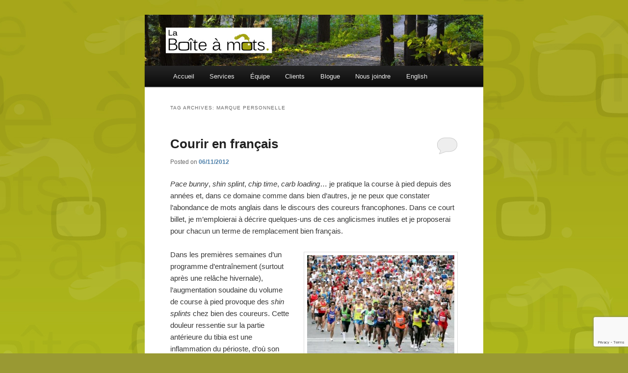

--- FILE ---
content_type: text/html; charset=UTF-8
request_url: https://laboiteamots.ca/tag/marque-personnelle/
body_size: 9122
content:
<!DOCTYPE html>
<!--[if IE 6]>
<html id="ie6" lang="fr-CA">
<![endif]-->
<!--[if IE 7]>
<html id="ie7" lang="fr-CA">
<![endif]-->
<!--[if IE 8]>
<html id="ie8" lang="fr-CA">
<![endif]-->
<!--[if !(IE 6) | !(IE 7) | !(IE 8)  ]><!-->
<html lang="fr-CA">
<!--<![endif]-->
<head>
<meta name="google-site-verification" content="PFdRz28YkvG8QVsobvCwIAe7ZbAfC3meCYfkdv0yrp4" />
<meta charset="UTF-8" />
<meta name="viewport" content="width=device-width" />
<title>marque personnelle | La Bo&icirc;te &agrave; mots</title>
<link rel="profile" href="http://gmpg.org/xfn/11" />
<link rel="stylesheet" type="text/css" media="all" href="https://laboiteamots.ca/wp-content/themes/twentyeleven-child/style.css" />
<link rel="pingback" href="https://laboiteamots.ca/xmlrpc.php" />
<!--[if lt IE 9]>
<script src="https://laboiteamots.ca/wp-content/themes/twentyeleven/js/html5.js" type="text/javascript"></script>
<![endif]-->
<meta name='robots' content='max-image-preview:large' />
	<style>img:is([sizes="auto" i], [sizes^="auto," i]) { contain-intrinsic-size: 3000px 1500px }</style>
	<link rel="alternate" type="application/rss+xml" title="La Bo&icirc;te &agrave; mots &raquo; Feed" href="https://laboiteamots.ca/fr/feed/" />
<link rel="alternate" type="application/rss+xml" title="La Bo&icirc;te &agrave; mots &raquo; Comments Feed" href="https://laboiteamots.ca/fr/comments/feed/" />
<link rel="alternate" type="application/rss+xml" title="La Bo&icirc;te &agrave; mots &raquo; marque personnelle Tag Feed" href="https://laboiteamots.ca/tag/marque-personnelle/feed/" />
<script type="text/javascript">
/* <![CDATA[ */
window._wpemojiSettings = {"baseUrl":"https:\/\/s.w.org\/images\/core\/emoji\/15.0.3\/72x72\/","ext":".png","svgUrl":"https:\/\/s.w.org\/images\/core\/emoji\/15.0.3\/svg\/","svgExt":".svg","source":{"concatemoji":"https:\/\/laboiteamots.ca\/wp-includes\/js\/wp-emoji-release.min.js?ver=6.7.4"}};
/*! This file is auto-generated */
!function(i,n){var o,s,e;function c(e){try{var t={supportTests:e,timestamp:(new Date).valueOf()};sessionStorage.setItem(o,JSON.stringify(t))}catch(e){}}function p(e,t,n){e.clearRect(0,0,e.canvas.width,e.canvas.height),e.fillText(t,0,0);var t=new Uint32Array(e.getImageData(0,0,e.canvas.width,e.canvas.height).data),r=(e.clearRect(0,0,e.canvas.width,e.canvas.height),e.fillText(n,0,0),new Uint32Array(e.getImageData(0,0,e.canvas.width,e.canvas.height).data));return t.every(function(e,t){return e===r[t]})}function u(e,t,n){switch(t){case"flag":return n(e,"\ud83c\udff3\ufe0f\u200d\u26a7\ufe0f","\ud83c\udff3\ufe0f\u200b\u26a7\ufe0f")?!1:!n(e,"\ud83c\uddfa\ud83c\uddf3","\ud83c\uddfa\u200b\ud83c\uddf3")&&!n(e,"\ud83c\udff4\udb40\udc67\udb40\udc62\udb40\udc65\udb40\udc6e\udb40\udc67\udb40\udc7f","\ud83c\udff4\u200b\udb40\udc67\u200b\udb40\udc62\u200b\udb40\udc65\u200b\udb40\udc6e\u200b\udb40\udc67\u200b\udb40\udc7f");case"emoji":return!n(e,"\ud83d\udc26\u200d\u2b1b","\ud83d\udc26\u200b\u2b1b")}return!1}function f(e,t,n){var r="undefined"!=typeof WorkerGlobalScope&&self instanceof WorkerGlobalScope?new OffscreenCanvas(300,150):i.createElement("canvas"),a=r.getContext("2d",{willReadFrequently:!0}),o=(a.textBaseline="top",a.font="600 32px Arial",{});return e.forEach(function(e){o[e]=t(a,e,n)}),o}function t(e){var t=i.createElement("script");t.src=e,t.defer=!0,i.head.appendChild(t)}"undefined"!=typeof Promise&&(o="wpEmojiSettingsSupports",s=["flag","emoji"],n.supports={everything:!0,everythingExceptFlag:!0},e=new Promise(function(e){i.addEventListener("DOMContentLoaded",e,{once:!0})}),new Promise(function(t){var n=function(){try{var e=JSON.parse(sessionStorage.getItem(o));if("object"==typeof e&&"number"==typeof e.timestamp&&(new Date).valueOf()<e.timestamp+604800&&"object"==typeof e.supportTests)return e.supportTests}catch(e){}return null}();if(!n){if("undefined"!=typeof Worker&&"undefined"!=typeof OffscreenCanvas&&"undefined"!=typeof URL&&URL.createObjectURL&&"undefined"!=typeof Blob)try{var e="postMessage("+f.toString()+"("+[JSON.stringify(s),u.toString(),p.toString()].join(",")+"));",r=new Blob([e],{type:"text/javascript"}),a=new Worker(URL.createObjectURL(r),{name:"wpTestEmojiSupports"});return void(a.onmessage=function(e){c(n=e.data),a.terminate(),t(n)})}catch(e){}c(n=f(s,u,p))}t(n)}).then(function(e){for(var t in e)n.supports[t]=e[t],n.supports.everything=n.supports.everything&&n.supports[t],"flag"!==t&&(n.supports.everythingExceptFlag=n.supports.everythingExceptFlag&&n.supports[t]);n.supports.everythingExceptFlag=n.supports.everythingExceptFlag&&!n.supports.flag,n.DOMReady=!1,n.readyCallback=function(){n.DOMReady=!0}}).then(function(){return e}).then(function(){var e;n.supports.everything||(n.readyCallback(),(e=n.source||{}).concatemoji?t(e.concatemoji):e.wpemoji&&e.twemoji&&(t(e.twemoji),t(e.wpemoji)))}))}((window,document),window._wpemojiSettings);
/* ]]> */
</script>
<style id='wp-emoji-styles-inline-css' type='text/css'>

	img.wp-smiley, img.emoji {
		display: inline !important;
		border: none !important;
		box-shadow: none !important;
		height: 1em !important;
		width: 1em !important;
		margin: 0 0.07em !important;
		vertical-align: -0.1em !important;
		background: none !important;
		padding: 0 !important;
	}
</style>
<link rel='stylesheet' id='wp-block-library-css' href='https://laboiteamots.ca/wp-includes/css/dist/block-library/style.min.css?ver=6.7.4' type='text/css' media='all' />
<style id='wp-block-library-theme-inline-css' type='text/css'>
.wp-block-audio :where(figcaption){color:#555;font-size:13px;text-align:center}.is-dark-theme .wp-block-audio :where(figcaption){color:#ffffffa6}.wp-block-audio{margin:0 0 1em}.wp-block-code{border:1px solid #ccc;border-radius:4px;font-family:Menlo,Consolas,monaco,monospace;padding:.8em 1em}.wp-block-embed :where(figcaption){color:#555;font-size:13px;text-align:center}.is-dark-theme .wp-block-embed :where(figcaption){color:#ffffffa6}.wp-block-embed{margin:0 0 1em}.blocks-gallery-caption{color:#555;font-size:13px;text-align:center}.is-dark-theme .blocks-gallery-caption{color:#ffffffa6}:root :where(.wp-block-image figcaption){color:#555;font-size:13px;text-align:center}.is-dark-theme :root :where(.wp-block-image figcaption){color:#ffffffa6}.wp-block-image{margin:0 0 1em}.wp-block-pullquote{border-bottom:4px solid;border-top:4px solid;color:currentColor;margin-bottom:1.75em}.wp-block-pullquote cite,.wp-block-pullquote footer,.wp-block-pullquote__citation{color:currentColor;font-size:.8125em;font-style:normal;text-transform:uppercase}.wp-block-quote{border-left:.25em solid;margin:0 0 1.75em;padding-left:1em}.wp-block-quote cite,.wp-block-quote footer{color:currentColor;font-size:.8125em;font-style:normal;position:relative}.wp-block-quote:where(.has-text-align-right){border-left:none;border-right:.25em solid;padding-left:0;padding-right:1em}.wp-block-quote:where(.has-text-align-center){border:none;padding-left:0}.wp-block-quote.is-large,.wp-block-quote.is-style-large,.wp-block-quote:where(.is-style-plain){border:none}.wp-block-search .wp-block-search__label{font-weight:700}.wp-block-search__button{border:1px solid #ccc;padding:.375em .625em}:where(.wp-block-group.has-background){padding:1.25em 2.375em}.wp-block-separator.has-css-opacity{opacity:.4}.wp-block-separator{border:none;border-bottom:2px solid;margin-left:auto;margin-right:auto}.wp-block-separator.has-alpha-channel-opacity{opacity:1}.wp-block-separator:not(.is-style-wide):not(.is-style-dots){width:100px}.wp-block-separator.has-background:not(.is-style-dots){border-bottom:none;height:1px}.wp-block-separator.has-background:not(.is-style-wide):not(.is-style-dots){height:2px}.wp-block-table{margin:0 0 1em}.wp-block-table td,.wp-block-table th{word-break:normal}.wp-block-table :where(figcaption){color:#555;font-size:13px;text-align:center}.is-dark-theme .wp-block-table :where(figcaption){color:#ffffffa6}.wp-block-video :where(figcaption){color:#555;font-size:13px;text-align:center}.is-dark-theme .wp-block-video :where(figcaption){color:#ffffffa6}.wp-block-video{margin:0 0 1em}:root :where(.wp-block-template-part.has-background){margin-bottom:0;margin-top:0;padding:1.25em 2.375em}
</style>
<style id='classic-theme-styles-inline-css' type='text/css'>
/*! This file is auto-generated */
.wp-block-button__link{color:#fff;background-color:#32373c;border-radius:9999px;box-shadow:none;text-decoration:none;padding:calc(.667em + 2px) calc(1.333em + 2px);font-size:1.125em}.wp-block-file__button{background:#32373c;color:#fff;text-decoration:none}
</style>
<style id='global-styles-inline-css' type='text/css'>
:root{--wp--preset--aspect-ratio--square: 1;--wp--preset--aspect-ratio--4-3: 4/3;--wp--preset--aspect-ratio--3-4: 3/4;--wp--preset--aspect-ratio--3-2: 3/2;--wp--preset--aspect-ratio--2-3: 2/3;--wp--preset--aspect-ratio--16-9: 16/9;--wp--preset--aspect-ratio--9-16: 9/16;--wp--preset--color--black: #000;--wp--preset--color--cyan-bluish-gray: #abb8c3;--wp--preset--color--white: #fff;--wp--preset--color--pale-pink: #f78da7;--wp--preset--color--vivid-red: #cf2e2e;--wp--preset--color--luminous-vivid-orange: #ff6900;--wp--preset--color--luminous-vivid-amber: #fcb900;--wp--preset--color--light-green-cyan: #7bdcb5;--wp--preset--color--vivid-green-cyan: #00d084;--wp--preset--color--pale-cyan-blue: #8ed1fc;--wp--preset--color--vivid-cyan-blue: #0693e3;--wp--preset--color--vivid-purple: #9b51e0;--wp--preset--color--blue: #1982d1;--wp--preset--color--dark-gray: #373737;--wp--preset--color--medium-gray: #666;--wp--preset--color--light-gray: #e2e2e2;--wp--preset--gradient--vivid-cyan-blue-to-vivid-purple: linear-gradient(135deg,rgba(6,147,227,1) 0%,rgb(155,81,224) 100%);--wp--preset--gradient--light-green-cyan-to-vivid-green-cyan: linear-gradient(135deg,rgb(122,220,180) 0%,rgb(0,208,130) 100%);--wp--preset--gradient--luminous-vivid-amber-to-luminous-vivid-orange: linear-gradient(135deg,rgba(252,185,0,1) 0%,rgba(255,105,0,1) 100%);--wp--preset--gradient--luminous-vivid-orange-to-vivid-red: linear-gradient(135deg,rgba(255,105,0,1) 0%,rgb(207,46,46) 100%);--wp--preset--gradient--very-light-gray-to-cyan-bluish-gray: linear-gradient(135deg,rgb(238,238,238) 0%,rgb(169,184,195) 100%);--wp--preset--gradient--cool-to-warm-spectrum: linear-gradient(135deg,rgb(74,234,220) 0%,rgb(151,120,209) 20%,rgb(207,42,186) 40%,rgb(238,44,130) 60%,rgb(251,105,98) 80%,rgb(254,248,76) 100%);--wp--preset--gradient--blush-light-purple: linear-gradient(135deg,rgb(255,206,236) 0%,rgb(152,150,240) 100%);--wp--preset--gradient--blush-bordeaux: linear-gradient(135deg,rgb(254,205,165) 0%,rgb(254,45,45) 50%,rgb(107,0,62) 100%);--wp--preset--gradient--luminous-dusk: linear-gradient(135deg,rgb(255,203,112) 0%,rgb(199,81,192) 50%,rgb(65,88,208) 100%);--wp--preset--gradient--pale-ocean: linear-gradient(135deg,rgb(255,245,203) 0%,rgb(182,227,212) 50%,rgb(51,167,181) 100%);--wp--preset--gradient--electric-grass: linear-gradient(135deg,rgb(202,248,128) 0%,rgb(113,206,126) 100%);--wp--preset--gradient--midnight: linear-gradient(135deg,rgb(2,3,129) 0%,rgb(40,116,252) 100%);--wp--preset--font-size--small: 13px;--wp--preset--font-size--medium: 20px;--wp--preset--font-size--large: 36px;--wp--preset--font-size--x-large: 42px;--wp--preset--spacing--20: 0.44rem;--wp--preset--spacing--30: 0.67rem;--wp--preset--spacing--40: 1rem;--wp--preset--spacing--50: 1.5rem;--wp--preset--spacing--60: 2.25rem;--wp--preset--spacing--70: 3.38rem;--wp--preset--spacing--80: 5.06rem;--wp--preset--shadow--natural: 6px 6px 9px rgba(0, 0, 0, 0.2);--wp--preset--shadow--deep: 12px 12px 50px rgba(0, 0, 0, 0.4);--wp--preset--shadow--sharp: 6px 6px 0px rgba(0, 0, 0, 0.2);--wp--preset--shadow--outlined: 6px 6px 0px -3px rgba(255, 255, 255, 1), 6px 6px rgba(0, 0, 0, 1);--wp--preset--shadow--crisp: 6px 6px 0px rgba(0, 0, 0, 1);}:where(.is-layout-flex){gap: 0.5em;}:where(.is-layout-grid){gap: 0.5em;}body .is-layout-flex{display: flex;}.is-layout-flex{flex-wrap: wrap;align-items: center;}.is-layout-flex > :is(*, div){margin: 0;}body .is-layout-grid{display: grid;}.is-layout-grid > :is(*, div){margin: 0;}:where(.wp-block-columns.is-layout-flex){gap: 2em;}:where(.wp-block-columns.is-layout-grid){gap: 2em;}:where(.wp-block-post-template.is-layout-flex){gap: 1.25em;}:where(.wp-block-post-template.is-layout-grid){gap: 1.25em;}.has-black-color{color: var(--wp--preset--color--black) !important;}.has-cyan-bluish-gray-color{color: var(--wp--preset--color--cyan-bluish-gray) !important;}.has-white-color{color: var(--wp--preset--color--white) !important;}.has-pale-pink-color{color: var(--wp--preset--color--pale-pink) !important;}.has-vivid-red-color{color: var(--wp--preset--color--vivid-red) !important;}.has-luminous-vivid-orange-color{color: var(--wp--preset--color--luminous-vivid-orange) !important;}.has-luminous-vivid-amber-color{color: var(--wp--preset--color--luminous-vivid-amber) !important;}.has-light-green-cyan-color{color: var(--wp--preset--color--light-green-cyan) !important;}.has-vivid-green-cyan-color{color: var(--wp--preset--color--vivid-green-cyan) !important;}.has-pale-cyan-blue-color{color: var(--wp--preset--color--pale-cyan-blue) !important;}.has-vivid-cyan-blue-color{color: var(--wp--preset--color--vivid-cyan-blue) !important;}.has-vivid-purple-color{color: var(--wp--preset--color--vivid-purple) !important;}.has-black-background-color{background-color: var(--wp--preset--color--black) !important;}.has-cyan-bluish-gray-background-color{background-color: var(--wp--preset--color--cyan-bluish-gray) !important;}.has-white-background-color{background-color: var(--wp--preset--color--white) !important;}.has-pale-pink-background-color{background-color: var(--wp--preset--color--pale-pink) !important;}.has-vivid-red-background-color{background-color: var(--wp--preset--color--vivid-red) !important;}.has-luminous-vivid-orange-background-color{background-color: var(--wp--preset--color--luminous-vivid-orange) !important;}.has-luminous-vivid-amber-background-color{background-color: var(--wp--preset--color--luminous-vivid-amber) !important;}.has-light-green-cyan-background-color{background-color: var(--wp--preset--color--light-green-cyan) !important;}.has-vivid-green-cyan-background-color{background-color: var(--wp--preset--color--vivid-green-cyan) !important;}.has-pale-cyan-blue-background-color{background-color: var(--wp--preset--color--pale-cyan-blue) !important;}.has-vivid-cyan-blue-background-color{background-color: var(--wp--preset--color--vivid-cyan-blue) !important;}.has-vivid-purple-background-color{background-color: var(--wp--preset--color--vivid-purple) !important;}.has-black-border-color{border-color: var(--wp--preset--color--black) !important;}.has-cyan-bluish-gray-border-color{border-color: var(--wp--preset--color--cyan-bluish-gray) !important;}.has-white-border-color{border-color: var(--wp--preset--color--white) !important;}.has-pale-pink-border-color{border-color: var(--wp--preset--color--pale-pink) !important;}.has-vivid-red-border-color{border-color: var(--wp--preset--color--vivid-red) !important;}.has-luminous-vivid-orange-border-color{border-color: var(--wp--preset--color--luminous-vivid-orange) !important;}.has-luminous-vivid-amber-border-color{border-color: var(--wp--preset--color--luminous-vivid-amber) !important;}.has-light-green-cyan-border-color{border-color: var(--wp--preset--color--light-green-cyan) !important;}.has-vivid-green-cyan-border-color{border-color: var(--wp--preset--color--vivid-green-cyan) !important;}.has-pale-cyan-blue-border-color{border-color: var(--wp--preset--color--pale-cyan-blue) !important;}.has-vivid-cyan-blue-border-color{border-color: var(--wp--preset--color--vivid-cyan-blue) !important;}.has-vivid-purple-border-color{border-color: var(--wp--preset--color--vivid-purple) !important;}.has-vivid-cyan-blue-to-vivid-purple-gradient-background{background: var(--wp--preset--gradient--vivid-cyan-blue-to-vivid-purple) !important;}.has-light-green-cyan-to-vivid-green-cyan-gradient-background{background: var(--wp--preset--gradient--light-green-cyan-to-vivid-green-cyan) !important;}.has-luminous-vivid-amber-to-luminous-vivid-orange-gradient-background{background: var(--wp--preset--gradient--luminous-vivid-amber-to-luminous-vivid-orange) !important;}.has-luminous-vivid-orange-to-vivid-red-gradient-background{background: var(--wp--preset--gradient--luminous-vivid-orange-to-vivid-red) !important;}.has-very-light-gray-to-cyan-bluish-gray-gradient-background{background: var(--wp--preset--gradient--very-light-gray-to-cyan-bluish-gray) !important;}.has-cool-to-warm-spectrum-gradient-background{background: var(--wp--preset--gradient--cool-to-warm-spectrum) !important;}.has-blush-light-purple-gradient-background{background: var(--wp--preset--gradient--blush-light-purple) !important;}.has-blush-bordeaux-gradient-background{background: var(--wp--preset--gradient--blush-bordeaux) !important;}.has-luminous-dusk-gradient-background{background: var(--wp--preset--gradient--luminous-dusk) !important;}.has-pale-ocean-gradient-background{background: var(--wp--preset--gradient--pale-ocean) !important;}.has-electric-grass-gradient-background{background: var(--wp--preset--gradient--electric-grass) !important;}.has-midnight-gradient-background{background: var(--wp--preset--gradient--midnight) !important;}.has-small-font-size{font-size: var(--wp--preset--font-size--small) !important;}.has-medium-font-size{font-size: var(--wp--preset--font-size--medium) !important;}.has-large-font-size{font-size: var(--wp--preset--font-size--large) !important;}.has-x-large-font-size{font-size: var(--wp--preset--font-size--x-large) !important;}
:where(.wp-block-post-template.is-layout-flex){gap: 1.25em;}:where(.wp-block-post-template.is-layout-grid){gap: 1.25em;}
:where(.wp-block-columns.is-layout-flex){gap: 2em;}:where(.wp-block-columns.is-layout-grid){gap: 2em;}
:root :where(.wp-block-pullquote){font-size: 1.5em;line-height: 1.6;}
</style>
<link rel='stylesheet' id='contact-form-7-css' href='https://laboiteamots.ca/wp-content/plugins/contact-form-7/includes/css/styles.css?ver=6.0.2' type='text/css' media='all' />
<link rel='stylesheet' id='dashicons-css' href='https://laboiteamots.ca/wp-includes/css/dashicons.min.css?ver=6.7.4' type='text/css' media='all' />
<link rel='stylesheet' id='easy-pull-quotes-css' href='https://laboiteamots.ca/wp-content/plugins/easy-pull-quotes/public/css/easy-pull-quotes-public.css?ver=1.0.0' type='text/css' media='all' />
<link rel='stylesheet' id='twentyeleven-block-style-css' href='https://laboiteamots.ca/wp-content/themes/twentyeleven/blocks.css?ver=20240703' type='text/css' media='all' />
<style id='akismet-widget-style-inline-css' type='text/css'>

			.a-stats {
				--akismet-color-mid-green: #357b49;
				--akismet-color-white: #fff;
				--akismet-color-light-grey: #f6f7f7;

				max-width: 350px;
				width: auto;
			}

			.a-stats * {
				all: unset;
				box-sizing: border-box;
			}

			.a-stats strong {
				font-weight: 600;
			}

			.a-stats a.a-stats__link,
			.a-stats a.a-stats__link:visited,
			.a-stats a.a-stats__link:active {
				background: var(--akismet-color-mid-green);
				border: none;
				box-shadow: none;
				border-radius: 8px;
				color: var(--akismet-color-white);
				cursor: pointer;
				display: block;
				font-family: -apple-system, BlinkMacSystemFont, 'Segoe UI', 'Roboto', 'Oxygen-Sans', 'Ubuntu', 'Cantarell', 'Helvetica Neue', sans-serif;
				font-weight: 500;
				padding: 12px;
				text-align: center;
				text-decoration: none;
				transition: all 0.2s ease;
			}

			/* Extra specificity to deal with TwentyTwentyOne focus style */
			.widget .a-stats a.a-stats__link:focus {
				background: var(--akismet-color-mid-green);
				color: var(--akismet-color-white);
				text-decoration: none;
			}

			.a-stats a.a-stats__link:hover {
				filter: brightness(110%);
				box-shadow: 0 4px 12px rgba(0, 0, 0, 0.06), 0 0 2px rgba(0, 0, 0, 0.16);
			}

			.a-stats .count {
				color: var(--akismet-color-white);
				display: block;
				font-size: 1.5em;
				line-height: 1.4;
				padding: 0 13px;
				white-space: nowrap;
			}
		
</style>
<link rel="https://api.w.org/" href="https://laboiteamots.ca/wp-json/" /><link rel="alternate" title="JSON" type="application/json" href="https://laboiteamots.ca/wp-json/wp/v2/tags/141" /><link rel="EditURI" type="application/rsd+xml" title="RSD" href="https://laboiteamots.ca/xmlrpc.php?rsd" />
<meta name="generator" content="WordPress 6.7.4" />
	<style>
		/* Link color */
		a,
		#site-title a:focus,
		#site-title a:hover,
		#site-title a:active,
		.entry-title a:hover,
		.entry-title a:focus,
		.entry-title a:active,
		.widget_twentyeleven_ephemera .comments-link a:hover,
		section.recent-posts .other-recent-posts a[rel="bookmark"]:hover,
		section.recent-posts .other-recent-posts .comments-link a:hover,
		.format-image footer.entry-meta a:hover,
		#site-generator a:hover {
			color: #497da8;
		}
		section.recent-posts .other-recent-posts .comments-link a:hover {
			border-color: #497da8;
		}
		article.feature-image.small .entry-summary p a:hover,
		.entry-header .comments-link a:hover,
		.entry-header .comments-link a:focus,
		.entry-header .comments-link a:active,
		.feature-slider a.active {
			background-color: #497da8;
		}
	</style>
	<!-- All in one Favicon 4.8 --><link rel="shortcut icon" href="http://www.laboiteamots.ca/wp-content/uploads/2013/06/favicon11.ico" />
		<style type="text/css" id="twentyeleven-header-css">
				#site-title,
		#site-description {
			position: absolute;
			clip: rect(1px 1px 1px 1px); /* IE6, IE7 */
			clip: rect(1px, 1px, 1px, 1px);
		}
				</style>
		<style type="text/css" id="custom-background-css">
body.custom-background { background-color: #999933; background-image: url("https://www.laboiteamots.ca/wp-content/uploads/2012/06/bkgd1.jpg"); background-position: center top; background-size: auto; background-repeat: no-repeat; background-attachment: scroll; }
</style>
	

</head>

<body class="archive tag tag-marque-personnelle tag-141 custom-background wp-embed-responsive single-author one-column content">


<div id="page" class="hfeed">


	<header id="branding" role="banner">
			<hgroup>
				<h1 id="site-title"><span><a href="https://laboiteamots.ca/fr/" title="La Bo&icirc;te &agrave; mots" rel="home">La Bo&icirc;te &agrave; mots</a></span></h1>
				<h2 id="site-description">Traduction professionnelle, médias sociaux, relations de presse et formation linguistique</h2>
			</hgroup>

						<a href="https://laboiteamots.ca/fr/">
									<img src="https://www.laboiteamots.ca/wp-content/uploads/2012/06/banner-fr22.jpg" width="1000" height="150" alt="" />
							</a>
			<!--
							<div class="only-search with-image">
					<form method="get" id="searchform" action="https://laboiteamots.ca/fr/">
		<label for="s" class="assistive-text">Search</label>
		<input type="text" class="field" name="s" id="s" placeholder="Search" />
		<input type="submit" class="submit" name="submit" id="searchsubmit" value="Search" />
	</form>
				</div>
			-->
			<nav id="access" role="navigation">
				<h3 class="assistive-text">Main menu</h3>
								<div class="skip-link"><a class="assistive-text" href="#content" title="Skip to primary content">Skip to primary content</a></div>
				<div class="skip-link"><a class="assistive-text" href="#secondary" title="Skip to secondary content">Skip to secondary content</a></div>
								<div class="menu-french-container"><ul id="menu-french" class="menu"><li id="menu-item-86" class="menu-item menu-item-type-custom menu-item-object-custom menu-item-86"><a href="http://www.laboiteamots.ca/">Accueil</a></li>
<li id="menu-item-250" class="menu-item menu-item-type-post_type menu-item-object-page menu-item-250"><a href="https://laboiteamots.ca/services_fr/">Services</a></li>
<li id="menu-item-84" class="menu-item menu-item-type-post_type menu-item-object-page menu-item-84"><a href="https://laboiteamots.ca/equipe/">Équipe</a></li>
<li id="menu-item-251" class="menu-item menu-item-type-post_type menu-item-object-page menu-item-251"><a href="https://laboiteamots.ca/clients_fr/">Clients</a></li>
<li id="menu-item-561" class="menu-item menu-item-type-post_type menu-item-object-page current_page_parent menu-item-561"><a href="https://laboiteamots.ca/blogue/">Blogue</a></li>
<li id="menu-item-146" class="menu-item menu-item-type-post_type menu-item-object-page menu-item-146"><a href="https://laboiteamots.ca/nous-joindre/">Nous joindre</a></li>
<li id="menu-item-1416-en" class="lang-item lang-item-7 lang-item-en no-translation lang-item-first menu-item menu-item-type-custom menu-item-object-custom menu-item-1416-en"><a href="https://laboiteamots.ca/en/" hreflang="en-CA" lang="en-CA">English</a></li>
</ul></div>			</nav><!-- #access -->
	</header><!-- #branding -->


	<div id="main">
		<section id="primary">
			<div id="content" role="main">

			
				<header class="page-header">
					<h1 class="page-title">Tag Archives: <span>marque personnelle</span></h1>

									</header>

				
				
		
	<article id="post-935" class="post-935 post type-post status-publish format-standard hentry category-lexique tag-affutage tag-anglicismes tag-chip-time tag-corral tag-course-a-pied tag-drafting tag-marque-personnelle tag-meneur-dallure tag-pace tag-pace-bunny tag-periostite-tibiale tag-sas tag-shin-splint tag-sillonage tag-tapering">
		<header class="entry-header">
						<h1 class="entry-title"><a href="https://laboiteamots.ca/courir-en-francais/" rel="bookmark">Courir en français</a></h1>
			
						<div class="entry-meta">
				<span class="sep">Posted on </span><a href="https://laboiteamots.ca/courir-en-francais/" title="15:02" rel="bookmark"><time class="entry-date" datetime="2012-11-06T15:02:24-05:00">06/11/2012</time></a><span class="by-author"> <span class="sep"> by </span> <span class="author vcard"><a class="url fn n" href="https://laboiteamots.ca/fr/author/infolaboiteamots-ca/" title="View all posts by info@laboiteamots.ca" rel="author">info@laboiteamots.ca</a></span></span>			</div><!-- .entry-meta -->
			
						<div class="comments-link">
				<a href="https://laboiteamots.ca/courir-en-francais/#respond"><span class="leave-reply">Reply</span></a>			</div>
					</header><!-- .entry-header -->

				<div class="entry-content">
			<p><em>Pace bunny</em>, <em>shin splint</em>, <em>chip time</em>, <em>carb loading</em>&#8230; je pratique la course à pied depuis des années et, dans ce domaine comme dans bien d&#8217;autres, je ne peux que constater l&#8217;abondance de mots anglais dans le discours des coureurs francophones. Dans ce court billet, je m’emploierai à décrire quelques-uns de ces anglicismes inutiles et je proposerai pour chacun un terme de remplacement bien français.</p>
<p><a href="http://www.laboiteamots.ca/wp-content/uploads/2012/11/marathon.jpg"><img loading="lazy" decoding="async" class="alignright size-medium wp-image-943" title="Marathon d'Ottawa" alt="Marathon d'Ottawa" src="http://www.laboiteamots.ca/wp-content/uploads/2012/11/marathon-300x200.jpg" width="300" height="200" srcset="https://laboiteamots.ca/wp-content/uploads/2012/11/marathon-300x200.jpg 300w, https://laboiteamots.ca/wp-content/uploads/2012/11/marathon.jpg 435w" sizes="auto, (max-width: 300px) 100vw, 300px" /></a>Dans les premières semaines d&#8217;un programme d&#8217;entraînement (surtout après une relâche hivernale), l&#8217;augmentation soudaine du volume de course à pied provoque des <em>shin splints</em> chez bien des coureurs. Cette douleur ressentie sur la partie antérieure du tibia est une inflammation du périoste, d&#8217;où son nom français de <strong>périostite</strong> ou, plus précisément, de <strong>périostite tibiale</strong>. Dans les 2-3 semaines précédant une compétition, on recommande de réduire progressivement le volume d&#8217;entraînement pour être en mesure d&#8217;arriver au maximum de ses possibilités le jour J. Cette technique appelée <em>tapering</em> en anglais se nomme <strong>affûtage</strong> en français. Quelques jours avant l&#8217;épreuve, certains coureurs de longue distance (marathon et plus) ajoutent à leur préparation physique et mentale une préparation alimentaire appelée <strong>surcharge en glycogène</strong> (<em>carbo loading</em> ou <em>carb loading</em>) qui vise à remplir à pleine capacité leur réservoir d’énergie musculaire.</p>
<p><a href="http://www.laboiteamots.ca/wp-content/uploads/2012/11/Bunny.jpg"><img loading="lazy" decoding="async" class="alignleft size-medium wp-image-954" title="Meneuse d'allure" alt="Meneuse d'allure" src="http://www.laboiteamots.ca/wp-content/uploads/2012/11/Bunny-300x200.jpg" width="300" height="200" srcset="https://laboiteamots.ca/wp-content/uploads/2012/11/Bunny-300x200.jpg 300w, https://laboiteamots.ca/wp-content/uploads/2012/11/Bunny-449x300.jpg 449w, https://laboiteamots.ca/wp-content/uploads/2012/11/Bunny.jpg 500w" sizes="auto, (max-width: 300px) 100vw, 300px" /></a>Le grand jour est arrivé! Dans les grandes courses, le plan de départ est organisé en <strong>sas</strong> (<em>corrals</em>) de différentes couleurs pour étaler le flux de coureurs et rendre le peloton moins dense. Une fois échauffé, on se place dans le sas correspondant à son temps visé et on attend le signal du départ. Pour la suite, la clé du succès sera de tenir une <strong>allure</strong> ou un <strong>rythme</strong> (<em>pace</em>) constant jusqu&#8217;à la fin. Les coureurs qui visent un temps précis se joindront peut-être à un <em>pacer</em> (ou <em>pace bunny</em>) qui, tel un métronome, alignera les kilomètres avec régularité. En français, on dira plutôt <strong>meneur d&#8217;allure</strong> ou, plus simplement, <strong>lapin</strong>. Pour lutter contre un vent de face, on aura peut-être envie de se placer pour un temps à l&#8217;abri derrière un autre concurrent et de profiter de son aspiration. Cette pratique commune à d&#8217;autres sports (cyclisme, ski de fond, patinage de vitesse, etc.) s&#8217;appelle <strong>sillonnage</strong> (<em>drafting</em>).</p>
<p>Enfin la ligne d&#8217;arrivée! Quelle que soit la technologie utilisée pour mesurer le temps de course, deux temps apparaîtront au tableau des résultats : le <em>gun time</em> et le <em>chip time</em>. Le premier indique le temps écoulé entre le signal du départ et l&#8217;arrivée du coureur, et le second, le temps écoulé entre son passage à la ligne de départ et à la ligne d&#8217;arrivée. En français, on dira respectivement <strong>temps officiel</strong> et <strong>temps réel</strong>. C&#8217;est ce dernier qui intéresse vraiment le coureur, surtout s&#8217;il pense avoir amélioré sa <strong>marque personnelle</strong><strong> </strong>(<em>personal best</em> ou <em>PB</em>).</p>
<p>Pour résumer, je vous propose le tableau récapitulatif qui suit.</p>
<table>
<tbody>
<tr>
<td><strong>Anglais</strong></td>
<td><strong>Français</strong></td>
</tr>
<tr>
<td>carbo loading, carb loading</td>
<td>surcharge en glycogène</td>
</tr>
<tr>
<td>chip time</td>
<td>temps réel</td>
</tr>
<tr>
<td>corral</td>
<td>sas</td>
</tr>
<tr>
<td>drafting</td>
<td>sillonnage</td>
</tr>
<tr>
<td>gun time</td>
<td>temps officiel</td>
</tr>
<tr>
<td>pace</td>
<td>allure, rythme</td>
</tr>
<tr>
<td>pacer, pace bunny</td>
<td>meneur d&#8217;allure, lapin</td>
</tr>
<tr>
<td>personal best (PB)</td>
<td>marque personnelle</td>
</tr>
<tr>
<td>shin splint</td>
<td>périostite tibiale</td>
</tr>
<tr>
<td>tapering</td>
<td>affûtage</td>
</tr>
<tr>
<td>lactate threshold</td>
<td>seuil anaérobie</td>
</tr>
</tbody>
</table>
<p>Et vous, amis coureurs, y a-t-il d&#8217;autres mots anglais que vous ne savez trop comment rendre en français?</p>
<p><strong>René Morin</strong></p>
<p><em>Vous avez aimé ce billet? Partagez-le!</em></p>
					</div><!-- .entry-content -->
		
		<footer class="entry-meta">
			
										<span class="cat-links">
					<span class="entry-utility-prep entry-utility-prep-cat-links">Posted in</span> <a href="https://laboiteamots.ca/category/lexique/" rel="category tag">Lexique</a>			</span>
							
										<span class="sep"> | </span>
								<span class="tag-links">
					<span class="entry-utility-prep entry-utility-prep-tag-links">Tagged</span> <a href="https://laboiteamots.ca/tag/affutage/" rel="tag">affûtage</a>, <a href="https://laboiteamots.ca/tag/anglicismes/" rel="tag">anglicismes</a>, <a href="https://laboiteamots.ca/tag/chip-time/" rel="tag">chip time</a>, <a href="https://laboiteamots.ca/tag/corral/" rel="tag">corral</a>, <a href="https://laboiteamots.ca/tag/course-a-pied/" rel="tag">course à pied</a>, <a href="https://laboiteamots.ca/tag/drafting/" rel="tag">drafting</a>, <a href="https://laboiteamots.ca/tag/marque-personnelle/" rel="tag">marque personnelle</a>, <a href="https://laboiteamots.ca/tag/meneur-dallure/" rel="tag">meneur d'allure</a>, <a href="https://laboiteamots.ca/tag/pace/" rel="tag">pace</a>, <a href="https://laboiteamots.ca/tag/pace-bunny/" rel="tag">pace bunny</a>, <a href="https://laboiteamots.ca/tag/periostite-tibiale/" rel="tag">périostite tibiale</a>, <a href="https://laboiteamots.ca/tag/sas/" rel="tag">sas</a>, <a href="https://laboiteamots.ca/tag/shin-splint/" rel="tag">shin splint</a>, <a href="https://laboiteamots.ca/tag/sillonage/" rel="tag">sillonage</a>, <a href="https://laboiteamots.ca/tag/tapering/" rel="tag">tapering</a>			</span>
							
										<span class="sep"> | </span>
						<span class="comments-link"><a href="https://laboiteamots.ca/courir-en-francais/#respond"><span class="leave-reply">Leave a reply</span></a></span>
			
					</footer><!-- .entry-meta -->
	</article><!-- #post-935 -->

	
				
			
			</div><!-- #content -->
		</section><!-- #primary -->


	</div><!-- #main -->

	<footer id="colophon" role="contentinfo">

			

			<div id="site-generator">
				© La Boîte à mots et associés, 2022.
			</div>
	</footer><!-- #colophon -->
</div><!-- #page -->

<script type="text/javascript" src="https://laboiteamots.ca/wp-includes/js/dist/hooks.min.js?ver=4d63a3d491d11ffd8ac6" id="wp-hooks-js"></script>
<script type="text/javascript" src="https://laboiteamots.ca/wp-includes/js/dist/i18n.min.js?ver=5e580eb46a90c2b997e6" id="wp-i18n-js"></script>
<script type="text/javascript" id="wp-i18n-js-after">
/* <![CDATA[ */
wp.i18n.setLocaleData( { 'text direction\u0004ltr': [ 'ltr' ] } );
/* ]]> */
</script>
<script type="text/javascript" src="https://laboiteamots.ca/wp-content/plugins/contact-form-7/includes/swv/js/index.js?ver=6.0.2" id="swv-js"></script>
<script type="text/javascript" id="contact-form-7-js-before">
/* <![CDATA[ */
var wpcf7 = {
    "api": {
        "root": "https:\/\/laboiteamots.ca\/wp-json\/",
        "namespace": "contact-form-7\/v1"
    }
};
/* ]]> */
</script>
<script type="text/javascript" src="https://laboiteamots.ca/wp-content/plugins/contact-form-7/includes/js/index.js?ver=6.0.2" id="contact-form-7-js"></script>
<script type="text/javascript" src="https://www.google.com/recaptcha/api.js?render=6LdKc40UAAAAALWtDG-2dfCqxs_Punz-5rVc6zNo&amp;ver=3.0" id="google-recaptcha-js"></script>
<script type="text/javascript" src="https://laboiteamots.ca/wp-includes/js/dist/vendor/wp-polyfill.min.js?ver=3.15.0" id="wp-polyfill-js"></script>
<script type="text/javascript" id="wpcf7-recaptcha-js-before">
/* <![CDATA[ */
var wpcf7_recaptcha = {
    "sitekey": "6LdKc40UAAAAALWtDG-2dfCqxs_Punz-5rVc6zNo",
    "actions": {
        "homepage": "homepage",
        "contactform": "contactform"
    }
};
/* ]]> */
</script>
<script type="text/javascript" src="https://laboiteamots.ca/wp-content/plugins/contact-form-7/modules/recaptcha/index.js?ver=6.0.2" id="wpcf7-recaptcha-js"></script>

</body>
</html>

--- FILE ---
content_type: text/html; charset=utf-8
request_url: https://www.google.com/recaptcha/api2/anchor?ar=1&k=6LdKc40UAAAAALWtDG-2dfCqxs_Punz-5rVc6zNo&co=aHR0cHM6Ly9sYWJvaXRlYW1vdHMuY2E6NDQz&hl=en&v=PoyoqOPhxBO7pBk68S4YbpHZ&size=invisible&anchor-ms=20000&execute-ms=30000&cb=odfmu4700qvo
body_size: 49761
content:
<!DOCTYPE HTML><html dir="ltr" lang="en"><head><meta http-equiv="Content-Type" content="text/html; charset=UTF-8">
<meta http-equiv="X-UA-Compatible" content="IE=edge">
<title>reCAPTCHA</title>
<style type="text/css">
/* cyrillic-ext */
@font-face {
  font-family: 'Roboto';
  font-style: normal;
  font-weight: 400;
  font-stretch: 100%;
  src: url(//fonts.gstatic.com/s/roboto/v48/KFO7CnqEu92Fr1ME7kSn66aGLdTylUAMa3GUBHMdazTgWw.woff2) format('woff2');
  unicode-range: U+0460-052F, U+1C80-1C8A, U+20B4, U+2DE0-2DFF, U+A640-A69F, U+FE2E-FE2F;
}
/* cyrillic */
@font-face {
  font-family: 'Roboto';
  font-style: normal;
  font-weight: 400;
  font-stretch: 100%;
  src: url(//fonts.gstatic.com/s/roboto/v48/KFO7CnqEu92Fr1ME7kSn66aGLdTylUAMa3iUBHMdazTgWw.woff2) format('woff2');
  unicode-range: U+0301, U+0400-045F, U+0490-0491, U+04B0-04B1, U+2116;
}
/* greek-ext */
@font-face {
  font-family: 'Roboto';
  font-style: normal;
  font-weight: 400;
  font-stretch: 100%;
  src: url(//fonts.gstatic.com/s/roboto/v48/KFO7CnqEu92Fr1ME7kSn66aGLdTylUAMa3CUBHMdazTgWw.woff2) format('woff2');
  unicode-range: U+1F00-1FFF;
}
/* greek */
@font-face {
  font-family: 'Roboto';
  font-style: normal;
  font-weight: 400;
  font-stretch: 100%;
  src: url(//fonts.gstatic.com/s/roboto/v48/KFO7CnqEu92Fr1ME7kSn66aGLdTylUAMa3-UBHMdazTgWw.woff2) format('woff2');
  unicode-range: U+0370-0377, U+037A-037F, U+0384-038A, U+038C, U+038E-03A1, U+03A3-03FF;
}
/* math */
@font-face {
  font-family: 'Roboto';
  font-style: normal;
  font-weight: 400;
  font-stretch: 100%;
  src: url(//fonts.gstatic.com/s/roboto/v48/KFO7CnqEu92Fr1ME7kSn66aGLdTylUAMawCUBHMdazTgWw.woff2) format('woff2');
  unicode-range: U+0302-0303, U+0305, U+0307-0308, U+0310, U+0312, U+0315, U+031A, U+0326-0327, U+032C, U+032F-0330, U+0332-0333, U+0338, U+033A, U+0346, U+034D, U+0391-03A1, U+03A3-03A9, U+03B1-03C9, U+03D1, U+03D5-03D6, U+03F0-03F1, U+03F4-03F5, U+2016-2017, U+2034-2038, U+203C, U+2040, U+2043, U+2047, U+2050, U+2057, U+205F, U+2070-2071, U+2074-208E, U+2090-209C, U+20D0-20DC, U+20E1, U+20E5-20EF, U+2100-2112, U+2114-2115, U+2117-2121, U+2123-214F, U+2190, U+2192, U+2194-21AE, U+21B0-21E5, U+21F1-21F2, U+21F4-2211, U+2213-2214, U+2216-22FF, U+2308-230B, U+2310, U+2319, U+231C-2321, U+2336-237A, U+237C, U+2395, U+239B-23B7, U+23D0, U+23DC-23E1, U+2474-2475, U+25AF, U+25B3, U+25B7, U+25BD, U+25C1, U+25CA, U+25CC, U+25FB, U+266D-266F, U+27C0-27FF, U+2900-2AFF, U+2B0E-2B11, U+2B30-2B4C, U+2BFE, U+3030, U+FF5B, U+FF5D, U+1D400-1D7FF, U+1EE00-1EEFF;
}
/* symbols */
@font-face {
  font-family: 'Roboto';
  font-style: normal;
  font-weight: 400;
  font-stretch: 100%;
  src: url(//fonts.gstatic.com/s/roboto/v48/KFO7CnqEu92Fr1ME7kSn66aGLdTylUAMaxKUBHMdazTgWw.woff2) format('woff2');
  unicode-range: U+0001-000C, U+000E-001F, U+007F-009F, U+20DD-20E0, U+20E2-20E4, U+2150-218F, U+2190, U+2192, U+2194-2199, U+21AF, U+21E6-21F0, U+21F3, U+2218-2219, U+2299, U+22C4-22C6, U+2300-243F, U+2440-244A, U+2460-24FF, U+25A0-27BF, U+2800-28FF, U+2921-2922, U+2981, U+29BF, U+29EB, U+2B00-2BFF, U+4DC0-4DFF, U+FFF9-FFFB, U+10140-1018E, U+10190-1019C, U+101A0, U+101D0-101FD, U+102E0-102FB, U+10E60-10E7E, U+1D2C0-1D2D3, U+1D2E0-1D37F, U+1F000-1F0FF, U+1F100-1F1AD, U+1F1E6-1F1FF, U+1F30D-1F30F, U+1F315, U+1F31C, U+1F31E, U+1F320-1F32C, U+1F336, U+1F378, U+1F37D, U+1F382, U+1F393-1F39F, U+1F3A7-1F3A8, U+1F3AC-1F3AF, U+1F3C2, U+1F3C4-1F3C6, U+1F3CA-1F3CE, U+1F3D4-1F3E0, U+1F3ED, U+1F3F1-1F3F3, U+1F3F5-1F3F7, U+1F408, U+1F415, U+1F41F, U+1F426, U+1F43F, U+1F441-1F442, U+1F444, U+1F446-1F449, U+1F44C-1F44E, U+1F453, U+1F46A, U+1F47D, U+1F4A3, U+1F4B0, U+1F4B3, U+1F4B9, U+1F4BB, U+1F4BF, U+1F4C8-1F4CB, U+1F4D6, U+1F4DA, U+1F4DF, U+1F4E3-1F4E6, U+1F4EA-1F4ED, U+1F4F7, U+1F4F9-1F4FB, U+1F4FD-1F4FE, U+1F503, U+1F507-1F50B, U+1F50D, U+1F512-1F513, U+1F53E-1F54A, U+1F54F-1F5FA, U+1F610, U+1F650-1F67F, U+1F687, U+1F68D, U+1F691, U+1F694, U+1F698, U+1F6AD, U+1F6B2, U+1F6B9-1F6BA, U+1F6BC, U+1F6C6-1F6CF, U+1F6D3-1F6D7, U+1F6E0-1F6EA, U+1F6F0-1F6F3, U+1F6F7-1F6FC, U+1F700-1F7FF, U+1F800-1F80B, U+1F810-1F847, U+1F850-1F859, U+1F860-1F887, U+1F890-1F8AD, U+1F8B0-1F8BB, U+1F8C0-1F8C1, U+1F900-1F90B, U+1F93B, U+1F946, U+1F984, U+1F996, U+1F9E9, U+1FA00-1FA6F, U+1FA70-1FA7C, U+1FA80-1FA89, U+1FA8F-1FAC6, U+1FACE-1FADC, U+1FADF-1FAE9, U+1FAF0-1FAF8, U+1FB00-1FBFF;
}
/* vietnamese */
@font-face {
  font-family: 'Roboto';
  font-style: normal;
  font-weight: 400;
  font-stretch: 100%;
  src: url(//fonts.gstatic.com/s/roboto/v48/KFO7CnqEu92Fr1ME7kSn66aGLdTylUAMa3OUBHMdazTgWw.woff2) format('woff2');
  unicode-range: U+0102-0103, U+0110-0111, U+0128-0129, U+0168-0169, U+01A0-01A1, U+01AF-01B0, U+0300-0301, U+0303-0304, U+0308-0309, U+0323, U+0329, U+1EA0-1EF9, U+20AB;
}
/* latin-ext */
@font-face {
  font-family: 'Roboto';
  font-style: normal;
  font-weight: 400;
  font-stretch: 100%;
  src: url(//fonts.gstatic.com/s/roboto/v48/KFO7CnqEu92Fr1ME7kSn66aGLdTylUAMa3KUBHMdazTgWw.woff2) format('woff2');
  unicode-range: U+0100-02BA, U+02BD-02C5, U+02C7-02CC, U+02CE-02D7, U+02DD-02FF, U+0304, U+0308, U+0329, U+1D00-1DBF, U+1E00-1E9F, U+1EF2-1EFF, U+2020, U+20A0-20AB, U+20AD-20C0, U+2113, U+2C60-2C7F, U+A720-A7FF;
}
/* latin */
@font-face {
  font-family: 'Roboto';
  font-style: normal;
  font-weight: 400;
  font-stretch: 100%;
  src: url(//fonts.gstatic.com/s/roboto/v48/KFO7CnqEu92Fr1ME7kSn66aGLdTylUAMa3yUBHMdazQ.woff2) format('woff2');
  unicode-range: U+0000-00FF, U+0131, U+0152-0153, U+02BB-02BC, U+02C6, U+02DA, U+02DC, U+0304, U+0308, U+0329, U+2000-206F, U+20AC, U+2122, U+2191, U+2193, U+2212, U+2215, U+FEFF, U+FFFD;
}
/* cyrillic-ext */
@font-face {
  font-family: 'Roboto';
  font-style: normal;
  font-weight: 500;
  font-stretch: 100%;
  src: url(//fonts.gstatic.com/s/roboto/v48/KFO7CnqEu92Fr1ME7kSn66aGLdTylUAMa3GUBHMdazTgWw.woff2) format('woff2');
  unicode-range: U+0460-052F, U+1C80-1C8A, U+20B4, U+2DE0-2DFF, U+A640-A69F, U+FE2E-FE2F;
}
/* cyrillic */
@font-face {
  font-family: 'Roboto';
  font-style: normal;
  font-weight: 500;
  font-stretch: 100%;
  src: url(//fonts.gstatic.com/s/roboto/v48/KFO7CnqEu92Fr1ME7kSn66aGLdTylUAMa3iUBHMdazTgWw.woff2) format('woff2');
  unicode-range: U+0301, U+0400-045F, U+0490-0491, U+04B0-04B1, U+2116;
}
/* greek-ext */
@font-face {
  font-family: 'Roboto';
  font-style: normal;
  font-weight: 500;
  font-stretch: 100%;
  src: url(//fonts.gstatic.com/s/roboto/v48/KFO7CnqEu92Fr1ME7kSn66aGLdTylUAMa3CUBHMdazTgWw.woff2) format('woff2');
  unicode-range: U+1F00-1FFF;
}
/* greek */
@font-face {
  font-family: 'Roboto';
  font-style: normal;
  font-weight: 500;
  font-stretch: 100%;
  src: url(//fonts.gstatic.com/s/roboto/v48/KFO7CnqEu92Fr1ME7kSn66aGLdTylUAMa3-UBHMdazTgWw.woff2) format('woff2');
  unicode-range: U+0370-0377, U+037A-037F, U+0384-038A, U+038C, U+038E-03A1, U+03A3-03FF;
}
/* math */
@font-face {
  font-family: 'Roboto';
  font-style: normal;
  font-weight: 500;
  font-stretch: 100%;
  src: url(//fonts.gstatic.com/s/roboto/v48/KFO7CnqEu92Fr1ME7kSn66aGLdTylUAMawCUBHMdazTgWw.woff2) format('woff2');
  unicode-range: U+0302-0303, U+0305, U+0307-0308, U+0310, U+0312, U+0315, U+031A, U+0326-0327, U+032C, U+032F-0330, U+0332-0333, U+0338, U+033A, U+0346, U+034D, U+0391-03A1, U+03A3-03A9, U+03B1-03C9, U+03D1, U+03D5-03D6, U+03F0-03F1, U+03F4-03F5, U+2016-2017, U+2034-2038, U+203C, U+2040, U+2043, U+2047, U+2050, U+2057, U+205F, U+2070-2071, U+2074-208E, U+2090-209C, U+20D0-20DC, U+20E1, U+20E5-20EF, U+2100-2112, U+2114-2115, U+2117-2121, U+2123-214F, U+2190, U+2192, U+2194-21AE, U+21B0-21E5, U+21F1-21F2, U+21F4-2211, U+2213-2214, U+2216-22FF, U+2308-230B, U+2310, U+2319, U+231C-2321, U+2336-237A, U+237C, U+2395, U+239B-23B7, U+23D0, U+23DC-23E1, U+2474-2475, U+25AF, U+25B3, U+25B7, U+25BD, U+25C1, U+25CA, U+25CC, U+25FB, U+266D-266F, U+27C0-27FF, U+2900-2AFF, U+2B0E-2B11, U+2B30-2B4C, U+2BFE, U+3030, U+FF5B, U+FF5D, U+1D400-1D7FF, U+1EE00-1EEFF;
}
/* symbols */
@font-face {
  font-family: 'Roboto';
  font-style: normal;
  font-weight: 500;
  font-stretch: 100%;
  src: url(//fonts.gstatic.com/s/roboto/v48/KFO7CnqEu92Fr1ME7kSn66aGLdTylUAMaxKUBHMdazTgWw.woff2) format('woff2');
  unicode-range: U+0001-000C, U+000E-001F, U+007F-009F, U+20DD-20E0, U+20E2-20E4, U+2150-218F, U+2190, U+2192, U+2194-2199, U+21AF, U+21E6-21F0, U+21F3, U+2218-2219, U+2299, U+22C4-22C6, U+2300-243F, U+2440-244A, U+2460-24FF, U+25A0-27BF, U+2800-28FF, U+2921-2922, U+2981, U+29BF, U+29EB, U+2B00-2BFF, U+4DC0-4DFF, U+FFF9-FFFB, U+10140-1018E, U+10190-1019C, U+101A0, U+101D0-101FD, U+102E0-102FB, U+10E60-10E7E, U+1D2C0-1D2D3, U+1D2E0-1D37F, U+1F000-1F0FF, U+1F100-1F1AD, U+1F1E6-1F1FF, U+1F30D-1F30F, U+1F315, U+1F31C, U+1F31E, U+1F320-1F32C, U+1F336, U+1F378, U+1F37D, U+1F382, U+1F393-1F39F, U+1F3A7-1F3A8, U+1F3AC-1F3AF, U+1F3C2, U+1F3C4-1F3C6, U+1F3CA-1F3CE, U+1F3D4-1F3E0, U+1F3ED, U+1F3F1-1F3F3, U+1F3F5-1F3F7, U+1F408, U+1F415, U+1F41F, U+1F426, U+1F43F, U+1F441-1F442, U+1F444, U+1F446-1F449, U+1F44C-1F44E, U+1F453, U+1F46A, U+1F47D, U+1F4A3, U+1F4B0, U+1F4B3, U+1F4B9, U+1F4BB, U+1F4BF, U+1F4C8-1F4CB, U+1F4D6, U+1F4DA, U+1F4DF, U+1F4E3-1F4E6, U+1F4EA-1F4ED, U+1F4F7, U+1F4F9-1F4FB, U+1F4FD-1F4FE, U+1F503, U+1F507-1F50B, U+1F50D, U+1F512-1F513, U+1F53E-1F54A, U+1F54F-1F5FA, U+1F610, U+1F650-1F67F, U+1F687, U+1F68D, U+1F691, U+1F694, U+1F698, U+1F6AD, U+1F6B2, U+1F6B9-1F6BA, U+1F6BC, U+1F6C6-1F6CF, U+1F6D3-1F6D7, U+1F6E0-1F6EA, U+1F6F0-1F6F3, U+1F6F7-1F6FC, U+1F700-1F7FF, U+1F800-1F80B, U+1F810-1F847, U+1F850-1F859, U+1F860-1F887, U+1F890-1F8AD, U+1F8B0-1F8BB, U+1F8C0-1F8C1, U+1F900-1F90B, U+1F93B, U+1F946, U+1F984, U+1F996, U+1F9E9, U+1FA00-1FA6F, U+1FA70-1FA7C, U+1FA80-1FA89, U+1FA8F-1FAC6, U+1FACE-1FADC, U+1FADF-1FAE9, U+1FAF0-1FAF8, U+1FB00-1FBFF;
}
/* vietnamese */
@font-face {
  font-family: 'Roboto';
  font-style: normal;
  font-weight: 500;
  font-stretch: 100%;
  src: url(//fonts.gstatic.com/s/roboto/v48/KFO7CnqEu92Fr1ME7kSn66aGLdTylUAMa3OUBHMdazTgWw.woff2) format('woff2');
  unicode-range: U+0102-0103, U+0110-0111, U+0128-0129, U+0168-0169, U+01A0-01A1, U+01AF-01B0, U+0300-0301, U+0303-0304, U+0308-0309, U+0323, U+0329, U+1EA0-1EF9, U+20AB;
}
/* latin-ext */
@font-face {
  font-family: 'Roboto';
  font-style: normal;
  font-weight: 500;
  font-stretch: 100%;
  src: url(//fonts.gstatic.com/s/roboto/v48/KFO7CnqEu92Fr1ME7kSn66aGLdTylUAMa3KUBHMdazTgWw.woff2) format('woff2');
  unicode-range: U+0100-02BA, U+02BD-02C5, U+02C7-02CC, U+02CE-02D7, U+02DD-02FF, U+0304, U+0308, U+0329, U+1D00-1DBF, U+1E00-1E9F, U+1EF2-1EFF, U+2020, U+20A0-20AB, U+20AD-20C0, U+2113, U+2C60-2C7F, U+A720-A7FF;
}
/* latin */
@font-face {
  font-family: 'Roboto';
  font-style: normal;
  font-weight: 500;
  font-stretch: 100%;
  src: url(//fonts.gstatic.com/s/roboto/v48/KFO7CnqEu92Fr1ME7kSn66aGLdTylUAMa3yUBHMdazQ.woff2) format('woff2');
  unicode-range: U+0000-00FF, U+0131, U+0152-0153, U+02BB-02BC, U+02C6, U+02DA, U+02DC, U+0304, U+0308, U+0329, U+2000-206F, U+20AC, U+2122, U+2191, U+2193, U+2212, U+2215, U+FEFF, U+FFFD;
}
/* cyrillic-ext */
@font-face {
  font-family: 'Roboto';
  font-style: normal;
  font-weight: 900;
  font-stretch: 100%;
  src: url(//fonts.gstatic.com/s/roboto/v48/KFO7CnqEu92Fr1ME7kSn66aGLdTylUAMa3GUBHMdazTgWw.woff2) format('woff2');
  unicode-range: U+0460-052F, U+1C80-1C8A, U+20B4, U+2DE0-2DFF, U+A640-A69F, U+FE2E-FE2F;
}
/* cyrillic */
@font-face {
  font-family: 'Roboto';
  font-style: normal;
  font-weight: 900;
  font-stretch: 100%;
  src: url(//fonts.gstatic.com/s/roboto/v48/KFO7CnqEu92Fr1ME7kSn66aGLdTylUAMa3iUBHMdazTgWw.woff2) format('woff2');
  unicode-range: U+0301, U+0400-045F, U+0490-0491, U+04B0-04B1, U+2116;
}
/* greek-ext */
@font-face {
  font-family: 'Roboto';
  font-style: normal;
  font-weight: 900;
  font-stretch: 100%;
  src: url(//fonts.gstatic.com/s/roboto/v48/KFO7CnqEu92Fr1ME7kSn66aGLdTylUAMa3CUBHMdazTgWw.woff2) format('woff2');
  unicode-range: U+1F00-1FFF;
}
/* greek */
@font-face {
  font-family: 'Roboto';
  font-style: normal;
  font-weight: 900;
  font-stretch: 100%;
  src: url(//fonts.gstatic.com/s/roboto/v48/KFO7CnqEu92Fr1ME7kSn66aGLdTylUAMa3-UBHMdazTgWw.woff2) format('woff2');
  unicode-range: U+0370-0377, U+037A-037F, U+0384-038A, U+038C, U+038E-03A1, U+03A3-03FF;
}
/* math */
@font-face {
  font-family: 'Roboto';
  font-style: normal;
  font-weight: 900;
  font-stretch: 100%;
  src: url(//fonts.gstatic.com/s/roboto/v48/KFO7CnqEu92Fr1ME7kSn66aGLdTylUAMawCUBHMdazTgWw.woff2) format('woff2');
  unicode-range: U+0302-0303, U+0305, U+0307-0308, U+0310, U+0312, U+0315, U+031A, U+0326-0327, U+032C, U+032F-0330, U+0332-0333, U+0338, U+033A, U+0346, U+034D, U+0391-03A1, U+03A3-03A9, U+03B1-03C9, U+03D1, U+03D5-03D6, U+03F0-03F1, U+03F4-03F5, U+2016-2017, U+2034-2038, U+203C, U+2040, U+2043, U+2047, U+2050, U+2057, U+205F, U+2070-2071, U+2074-208E, U+2090-209C, U+20D0-20DC, U+20E1, U+20E5-20EF, U+2100-2112, U+2114-2115, U+2117-2121, U+2123-214F, U+2190, U+2192, U+2194-21AE, U+21B0-21E5, U+21F1-21F2, U+21F4-2211, U+2213-2214, U+2216-22FF, U+2308-230B, U+2310, U+2319, U+231C-2321, U+2336-237A, U+237C, U+2395, U+239B-23B7, U+23D0, U+23DC-23E1, U+2474-2475, U+25AF, U+25B3, U+25B7, U+25BD, U+25C1, U+25CA, U+25CC, U+25FB, U+266D-266F, U+27C0-27FF, U+2900-2AFF, U+2B0E-2B11, U+2B30-2B4C, U+2BFE, U+3030, U+FF5B, U+FF5D, U+1D400-1D7FF, U+1EE00-1EEFF;
}
/* symbols */
@font-face {
  font-family: 'Roboto';
  font-style: normal;
  font-weight: 900;
  font-stretch: 100%;
  src: url(//fonts.gstatic.com/s/roboto/v48/KFO7CnqEu92Fr1ME7kSn66aGLdTylUAMaxKUBHMdazTgWw.woff2) format('woff2');
  unicode-range: U+0001-000C, U+000E-001F, U+007F-009F, U+20DD-20E0, U+20E2-20E4, U+2150-218F, U+2190, U+2192, U+2194-2199, U+21AF, U+21E6-21F0, U+21F3, U+2218-2219, U+2299, U+22C4-22C6, U+2300-243F, U+2440-244A, U+2460-24FF, U+25A0-27BF, U+2800-28FF, U+2921-2922, U+2981, U+29BF, U+29EB, U+2B00-2BFF, U+4DC0-4DFF, U+FFF9-FFFB, U+10140-1018E, U+10190-1019C, U+101A0, U+101D0-101FD, U+102E0-102FB, U+10E60-10E7E, U+1D2C0-1D2D3, U+1D2E0-1D37F, U+1F000-1F0FF, U+1F100-1F1AD, U+1F1E6-1F1FF, U+1F30D-1F30F, U+1F315, U+1F31C, U+1F31E, U+1F320-1F32C, U+1F336, U+1F378, U+1F37D, U+1F382, U+1F393-1F39F, U+1F3A7-1F3A8, U+1F3AC-1F3AF, U+1F3C2, U+1F3C4-1F3C6, U+1F3CA-1F3CE, U+1F3D4-1F3E0, U+1F3ED, U+1F3F1-1F3F3, U+1F3F5-1F3F7, U+1F408, U+1F415, U+1F41F, U+1F426, U+1F43F, U+1F441-1F442, U+1F444, U+1F446-1F449, U+1F44C-1F44E, U+1F453, U+1F46A, U+1F47D, U+1F4A3, U+1F4B0, U+1F4B3, U+1F4B9, U+1F4BB, U+1F4BF, U+1F4C8-1F4CB, U+1F4D6, U+1F4DA, U+1F4DF, U+1F4E3-1F4E6, U+1F4EA-1F4ED, U+1F4F7, U+1F4F9-1F4FB, U+1F4FD-1F4FE, U+1F503, U+1F507-1F50B, U+1F50D, U+1F512-1F513, U+1F53E-1F54A, U+1F54F-1F5FA, U+1F610, U+1F650-1F67F, U+1F687, U+1F68D, U+1F691, U+1F694, U+1F698, U+1F6AD, U+1F6B2, U+1F6B9-1F6BA, U+1F6BC, U+1F6C6-1F6CF, U+1F6D3-1F6D7, U+1F6E0-1F6EA, U+1F6F0-1F6F3, U+1F6F7-1F6FC, U+1F700-1F7FF, U+1F800-1F80B, U+1F810-1F847, U+1F850-1F859, U+1F860-1F887, U+1F890-1F8AD, U+1F8B0-1F8BB, U+1F8C0-1F8C1, U+1F900-1F90B, U+1F93B, U+1F946, U+1F984, U+1F996, U+1F9E9, U+1FA00-1FA6F, U+1FA70-1FA7C, U+1FA80-1FA89, U+1FA8F-1FAC6, U+1FACE-1FADC, U+1FADF-1FAE9, U+1FAF0-1FAF8, U+1FB00-1FBFF;
}
/* vietnamese */
@font-face {
  font-family: 'Roboto';
  font-style: normal;
  font-weight: 900;
  font-stretch: 100%;
  src: url(//fonts.gstatic.com/s/roboto/v48/KFO7CnqEu92Fr1ME7kSn66aGLdTylUAMa3OUBHMdazTgWw.woff2) format('woff2');
  unicode-range: U+0102-0103, U+0110-0111, U+0128-0129, U+0168-0169, U+01A0-01A1, U+01AF-01B0, U+0300-0301, U+0303-0304, U+0308-0309, U+0323, U+0329, U+1EA0-1EF9, U+20AB;
}
/* latin-ext */
@font-face {
  font-family: 'Roboto';
  font-style: normal;
  font-weight: 900;
  font-stretch: 100%;
  src: url(//fonts.gstatic.com/s/roboto/v48/KFO7CnqEu92Fr1ME7kSn66aGLdTylUAMa3KUBHMdazTgWw.woff2) format('woff2');
  unicode-range: U+0100-02BA, U+02BD-02C5, U+02C7-02CC, U+02CE-02D7, U+02DD-02FF, U+0304, U+0308, U+0329, U+1D00-1DBF, U+1E00-1E9F, U+1EF2-1EFF, U+2020, U+20A0-20AB, U+20AD-20C0, U+2113, U+2C60-2C7F, U+A720-A7FF;
}
/* latin */
@font-face {
  font-family: 'Roboto';
  font-style: normal;
  font-weight: 900;
  font-stretch: 100%;
  src: url(//fonts.gstatic.com/s/roboto/v48/KFO7CnqEu92Fr1ME7kSn66aGLdTylUAMa3yUBHMdazQ.woff2) format('woff2');
  unicode-range: U+0000-00FF, U+0131, U+0152-0153, U+02BB-02BC, U+02C6, U+02DA, U+02DC, U+0304, U+0308, U+0329, U+2000-206F, U+20AC, U+2122, U+2191, U+2193, U+2212, U+2215, U+FEFF, U+FFFD;
}

</style>
<link rel="stylesheet" type="text/css" href="https://www.gstatic.com/recaptcha/releases/PoyoqOPhxBO7pBk68S4YbpHZ/styles__ltr.css">
<script nonce="3nlDh09FEqUWO2sw3dWwVQ" type="text/javascript">window['__recaptcha_api'] = 'https://www.google.com/recaptcha/api2/';</script>
<script type="text/javascript" src="https://www.gstatic.com/recaptcha/releases/PoyoqOPhxBO7pBk68S4YbpHZ/recaptcha__en.js" nonce="3nlDh09FEqUWO2sw3dWwVQ">
      
    </script></head>
<body><div id="rc-anchor-alert" class="rc-anchor-alert"></div>
<input type="hidden" id="recaptcha-token" value="[base64]">
<script type="text/javascript" nonce="3nlDh09FEqUWO2sw3dWwVQ">
      recaptcha.anchor.Main.init("[\x22ainput\x22,[\x22bgdata\x22,\x22\x22,\[base64]/[base64]/UltIKytdPWE6KGE8MjA0OD9SW0grK109YT4+NnwxOTI6KChhJjY0NTEyKT09NTUyOTYmJnErMTxoLmxlbmd0aCYmKGguY2hhckNvZGVBdChxKzEpJjY0NTEyKT09NTYzMjA/[base64]/MjU1OlI/[base64]/[base64]/[base64]/[base64]/[base64]/[base64]/[base64]/[base64]/[base64]/[base64]\x22,\[base64]\\u003d\x22,\x22wpLDrcOgwqvCrsOew6XDp8O6CMKsVnnDmMKiRlY5w7nDjxnCssK9BsKHwrpFwoDCpsOyw6YswpzCmHAZN8O9w4IfNk8hXUY7VH4WYMOMw49UXxnDrXLCoxUwO0/[base64]/Dtil2wo9JdC7Chld+elXDm8Oaw7rDssK7DSzCqGpSBjLCmnbDsMK8Il7CjWMlwq3CiMK6w5LDrgDDnVcgw7zCuMOnwq8ew7/[base64]/DoMOhw5vDs8KbJnsMw6Q4KBXDiFTDqcObM8KOwrDDlQ/DtcOXw6VDw68Jwqx1wpBWw6DCvRpnw40naSB0wpDDqcK+w7PCscKbwoDDk8K8w44HSUIdFsKgw5ksQ3ZcHTx2GXvDusKHwqMnJsKNw5w9TcKScVvCkybDnsKDwpfDv3Qjw6fCkSFSAMKnwobDuX0THcOeIEXDgsKlw4XDn8KRDcO7UMOtwrvDij/DhCteKAXDsMOhB8KLwo/CimfDpcKcw4Zgw4bCu3DCkk3Dq8OTL8Oww4UaUcOgw7XClcO0w6JRwozDlzbCijxEYgYZKVQmZcOuWFrDlgvDucKTwoPCncObw5Mbw5jChhJGwot0woPDqMKAQQQ/P8KNXMO/fcKDw6HCjcKRw5PCoUvDvjtlNsOZJsKDeMKdPsOaw4fDvl0ywrXCr3F/wrZrw5syw6nDqcKKwqDDrXrChHLDtcOWHCDDjATCsMOpHFwiw6I+w6nDi8Olw7JuKifChcOtMHZTTGw8KcOUwpt2wqQ5KW5nwq1qwrfCmMO9w63DlsOwwppOUMKuw5dxw6HDvMOuw6M/Q8OJHiPDjcO+wr9xHMKpw4LCvMO2WMK1w4RSw5V9w7hfwqrDm8OcwqAmw4zChFvDu24ew4TDvGvCjBBEeEjCoHHDjcO2w5HDq0PCtMKbw7nCk0HDssOMU8O3w7zCocOHTRFFwqDDn8OHRljDj2JAw4HDjzowwpgTB1zDnCNJw6k7Fx/Cvj/DnE/Ds3dhHgULFMOFw7BADsKpHSnCo8Ohw4PDtcO5bsO5e8OWw6LDpnnDmsKZRDcEw4vDnn3DvcKFF8KNHMOAw6HCt8KfL8K8wrrChMOnMcKUw7/DqsK3w5fCpsOfeHZVw63DhQrDs8KXw4FaY8Kjw4xWXMOBAMOZLR3CtMOwO8OtfsOpw4xKQ8KPwrvDjGt2w44YDCsaBcOwUjDDuF0RAMO6QsO8w4rDpCfChkbDhmYHw7jCv2cywpfCvyF3CzTDu8OQwrs7w45rZBTCgXQbw4/CvmEaEWHDl8O2w7fDlilWUcKEw5gfwoXCmsKAwofDg8OSPMKIwqsZKsKoUMK5dsOlH2cuw77Cg8KAIcOgdhdaL8OJFCzClMOyw5MkXhTDjFfDjDXCuMOnwojCqQfCunLCgMOGwrkrwqhRwr1jwqnCu8K/[base64]/[base64]/IyYHwohzN2tEwqfCokxISsO5woLCrlpjVG/ClhMyw7HClx99wq/[base64]/aMODw5lmwpTCocKUwqPColLCg1rCoMOyw4DCoRXCi1TDucO3wp8cw6A6wqVMVzsRw4vDp8KWw7sywonDt8KCBsOrwo1VC8Oaw74PZV3Co1pkw6oZw7N4w68Qwq3CiMOPJ3vCk2/[base64]/DlcKmw4Flw5QCwoTDq8KTHWFrBMO2PgzDvSjDpsKBwrVra1/Dr8KuDUHCu8K2w6wNwrZDwo1fWVbCq8KdbcKwWsK9ZFN0wrrDtU1iLgnChEFhMMKmLBVxwq/CjcKxBlrCl8KeOsK2w43CncOuDMOXwqkVwqDDs8K3DcONw4/Ck8KJYcK0L1jCo2XCmBJiSsK9w6TDgcKkw6NNw6xELsKOwos9GzLDliJQKcONK8KAVDs+w49FeMOUcMKTworCs8KYwrlRSj7CtMO9wojCnxDDrB3CpsOkUsKawq7DkWvDpXDDrWDClFNjwq0tecKlw7fCsMOfwptnwqXDpMK8ZzYjwrtRKsK/V151wr8Fw5zDvkB+ck7CiSrCnMOPw5VOWcOQwoAvw5oowp7DgMOTAk8Ewq7Cjk1NasKyIsO/NsONw4bDmE0cS8Oiw77CgcO/QWp4w4DCqsOJw4RHMMODwovClmY4Z0DCvQ/DscOsw7gIw6DDlMKxwqjDsRjDnwHCmSPDlcOLwod0w6YoeMKrwqJiZDAxfMKQJHJVC8KBwqBqw7HChiPDkF3Dkl7DkMKvwq/DvX/DqcKOw7nCj1zDo8Ktw5bDnh9nw7xww6JRw7E4QG4VIsKAw6UtwpnDj8K9wrnDjcK0ci/CksK0fUxoXsKofMORUcK9w6ljG8KTwrM9FB/DpMK6wpzDhF9swqjCoQzDiCXDvj4fezF0worDqQ7CmcOeXMO4wqddAMK5O8OMwpPChUB8SWkCKcK9w64Ow6Ntwqxww43DmgfDpcK2w64vw5jCnUYWwogBfsOVG2LCo8Kow5fDvgPDg8KSw7zCtwdewoNnwpcxwql1w7RZdMOfHU/DrUbCpcOoDX/[base64]/RyLDs8OUw6oYw6bCihBuwoYndcOrw6LCmcKIOsKwHArCvMKRw7bDrwxZf1AVwqslJsKyHsKrWgLCs8Ogw6nDkMOkHcO4KwIpG01ewpDCtTo7w4LDoF/ClHI2wobCmsO4w5rDvA7Dp8KpKk80FcKLwqLDqF5Uwq3DlMO9wpHDvsK2TTPDiERuL2FgaA/[base64]/[base64]/L8KfaMO7wo7DuHYmw6ATSRJGwrNowoYwwrpuQyAZw6vCrSoTJcKSwrl4wrnDmg3Clj11V3jDhmPCtsKNwqZ9wqHCmxTCtcOfw7zCiMOfaBhCw6rCi8O0UcKDw6nDnhPCiV3DhMKVwpHDnMKUNGjDgF3ChBfDpsKIAMODUnJAd3kvwo/ChStyw6bDvsOwesOtwpXCrU8/w4R9f8OkwqBbM29ICTHDuGLCg3k0ccO8w6hnRcKqwossfgTCvWlPw6zDjMKGAMKld8KWJ8ODwqTCmMOnw4NowoRoTcOScEDDrxRuw5vDiW/DsCsmw4AJWMORwqtjwqHDn8ObwqNRYxkVw7vChMONclTCq8KRRMODw5A8w55QL8OMAcK/[base64]/CkMK0V8OSw706w7PChsO4RMOsOnVNw4srDmkDw4XDpFDDkiDCqcK3w4A8CiDDsMOCC8OVwqB8G17Du8O0FsOVw5PCscOtZ8OaAC0QEsOccRhRw6zCpcOcTsK0w7g7NsKtMHA+R15dw71ZTcKVwqbCo3jCl3vDv2hVw7nCvcOXwrPDv8O/TcKIXx09wrQ8w5U+f8KUw6Y/KDFPw6xyZlwFLcKVw4jCocO2KsObwpfDi1fDrjLCon3Cjn9rDMKCw7IVwppAw75aw7NzwoHCkn3Dl0BsYAhHV2vDkcOVGcKRb03DvMKhw5FoHhZlG8O9wpI+EEA/[base64]/CsyQzwrbCrsOZbi/Cs8OeY8KUwocpw7bCqSoWwqtMLkgiwpvDiWfCnsOsF8Ogw6/Dk8KRwpnCrC7DmMK9UcOswpQMwrfCjsKvw4vCg8KwQ8OyRk9fZMKbBSLDoD3DhcKFHsKNwrnDqsONEzkZwrnCiMOVwrQIw5XCnTnDrMKow6/DmsKXwofCocO8wptpOS18YQnCqn51w5RqwqFzMnBmN2nDmsO+w7DCt3rCsMOvKB7CmxzCpcKfLcKTF1rCpMOvNcKtwrtxB1lhOsK/wqByw6TDtCBGwr/CiMKZGsKMwo8jw5oZe8OmGB7CicKUf8KUHgA2wojCs8ORDsK9wrYJwoVrfxh/wrXDlRcqccK0DsKTZzApw4ASw7/CnMOhIcOEw6x8JcO1BMKpbx5jwqHCqsKQX8KHPMOaXMO2EsOLeMKeR04ZBsOcwq9cw4bCq8Kgw4xxKjbCrsOew6XCqypUDTExwobChn8yw7/[base64]/w6ErSSByw6t2w73DrhRWU8Orw6fDicO6K8KNwq9hwppZwrp/w78hNiIRw5TCrcOwTC/CnBcZdsO4FcO0OMKbw7QBVRvDgsOSw6fCu8Kjw6fDpyvCvy3CgyPDgnbCrDrCmsOPwpfDjVTCgFlBQMK5wpHCvTTCg0TDuUYYwqo7wrHDocKyw6XCtT8KfcOqw7XCjsK3asKIwozDhsORwpTCvCpLwpNTwqZJwqR5wr3Cp25dw54pWEbDgsO/SijDg2/CoMOlJsOpwpZEwos0ZMOiwo3DlsKWEnLCnmRpBjbCkSt+wpRmw5vDvWkiM07CqG4CK8O8Y2Nhw5l+DB5fwr/DkMKCVUUywrNuw5xsw6coPsOwC8OWw5TDksKfwpjDtMOdwqFKwoHCgBllwo/Diw7Cj8KiDgzCgUjDt8OMLMOxLSgYw4s6w41RJGXCjgR5wp0rw6Z1WWYIb8OQWcOIT8KuPMO9w6w1wozCksOgU2/CjT8dw5IMB8K6w5HDm1ljC2/[base64]/Dll/DqsOJwo4jw6Z1AwnDq8KMR27Do8OAw5LClsOkSTZgK8KswqbDkiQsJktvw4sKXE/DgnXDnzxncsOMw4Uvw4HCp33Dh1LCmDvDt0DDjxrCssOmCsK3PjEOwpE4GS1Xw60lw71TDMKqKgMEaUQdJhISwqzCsTHDjUDCvcO/[base64]/ChTkpw5TCnsKswrd4w6IDwpPDicKYZsK/[base64]/DssKpdcO8w6HDhsOowrEOw7DDssO/OA/DhE82w6nDp8OLeUtvXcKbNhLDkcOdwqBew67Cj8KAwoxLw6fDnyoCwrJlw6Efw60ffz/CjjvDr27Ck1nCvMOYbUrCi09XPsK9UiDCoMOVw4sMIAFKV0xzNMOiw4XCtcObEHjDtj8RJ04ceXTCtC1NfisVXgUmesKmE1nDnMOHL8KlwrXDvMOmUksmbRbDl8OHZ8KGw4rDqQfDlkXDo8O3wqDCjSdcEsOGw6TCvGHCqzTCvMKVwobDrMO8Q3FyBlzDunE/UBEHJcOtw6rDqEVPX2BFZRnCpcKqYsOhTMOyEMKYfMO1wqtKaVbDpcOAXlHCu8KVwp0sNsOFw5JGw6vCg3NiwpzCu1JyPMOSb8O7UMOhaHvCj1jDlyRvwq/DiDfCvmAtB3rCu8KzO8OoCjXCsm9RasKAwpVmcRzCqzQIw49Mw4LCq8OPwr9BW0rDghfDuigpw4fDny0DwrHDmHRXwo/ClExow7nCjAJBwqpUw7sUwoNNw4psw6w7JMKLwrPDuWvCoMO5M8KocMKywrvDizlnUDVpBsOAw6jCvsOIX8KTwqFMw4MEDT4Zwo/CkXZEw5vCsFsfwqjDn0sIw4YOw4vClRN4wrBaw7LCpcKkLXrDrAcMbMO1HcOIwovCrcKcNTUsOMKiw5DDhC/[base64]/DocOyVcKbw6/CgsObFVLChsKgw5MgFUDCoCvDggEjTMOkRG5iw5DCpEXDicO7NGXCkQR2w45LwonCp8KPwoDDocKidT7DskLCq8KIw5HCn8Ozf8O/w6EWwqnCgsKyIlMHXj0XKcKawqjCh1jDg1vCsGYPwoM6w7bCscOnDcOJGQ/[base64]/CvADDnnMXYGkmwrLDssOFYFzDnnlWFjBnSMO5wrHDg1Z6w7UFw54Dw714wpPCgcKJBC3DtMK5wrcVwprDiW8nw6ddNEINa2rCmm7CsHhlw6dtesO9Gk8Iw4XCscOLwq/CuScNLsKBw79BZhQ2woDClMOpwqfDosOuw6LCl8Ohw7PDkMK3dUFEwpnClj97DQfDgMOeBcO/w7PCi8Onw6lqwpbCusO2wpPCncKUHErCkC59w7vDsXvCoG3Dg8Oqw7E4YMKjccKxBXjCmi0Rw6/[base64]/wq5odiYUI8KnFj7DvMKrK1/DsMKDQ8OFfgLDvMKMw75hLcKYw7FwwofDi217w4LCsnrCjG/Ck8Kbw7/CqHZiLMO+w4IVaTnCpMK0B0YQw6E1VMOqYTM7TMOQw4dJR8KxwpDDunPDssKQwqxzwr5IHcO9w6YaXksmdR1Xw6QWXTfCiCEkw5fDv8KpSWIvMsKgB8K8EgNUwrPCr1l6Uw9SOcKXw7PDlDM1woRVw5FJPm7Do3jCssKhMMKMwobDs8OmwpjDh8OnLh3CuMKRbi/Cj8ONwrNawqzDvsKFwoNyasOPwoVmwpsBwq/Dtn0Mw4JmHcOvwqstEsOKw6HCicO2woEvwqrDtMKWUMK8w6tnwqbCtQEoD8O/w5Qdw43CqkvCjVzDjRkjwq8BY2fDiX/DkS5NwqTDnMOBNQxww70ZDRzCqsKyw6bCmTLCvSHCvD3Cq8OwwrpPw7siw7LConLCq8KuRcKfw7k6YWpSw4c4wr52c2lQf8Kgw7xcwoTDinQ4w5rCj3HCnnTCjFBrwq3ChsKrw6vDrC8QwpAzwrYwScOIw6fCkMKBwqnCgcKKWnsqwoXCr8K4Xz/Do8Ohw68xwr3Dg8Kew5IVdhLDmsKfYBDCqMKTwqhhdhB0w4BGI8Oxw4HClMOTIgcZwrw0VcOAwpdIASFgw7hWaFbCscO9ZgHDkzcmcMOzwprCgsO5w5/DhMODw78iw5vClcOrwqJMw5XCosOlwqbCocKyekkjwpvCvsOFw67CmjsZNVozw7PDrsKJA2nDjVfDhsOacyHCrcOxasK0wqXDmcOpwprCvsKEwoJ4w60CwqdDw6fDq1PClUvDt0zDt8Kxw7/ClS1DwoRoRcKaLsK5NcO0wrnCmcKHe8KQwoFsKVJfIcKxH8OHw60jwppkeMO/wpwjazdyw59oHMKMwp0qw73DiVB9JjPDmMO0w6vCl8O7H3TCqsOiwooNwpMOw4h5P8OTQ2cBJMOtTcKACsObMTrCmm8jw6/[base64]/DhGx7wozCjCnCn8KOIn4zw7zDgsKycVPCmcKGw7cYJADDjlbCv8KjwoLClw4Hwo/[base64]/DtMKMe0QKw7gZUsK5w51rwo5VwoXCiVbDnmoFw6gNwpI7w7DDrMOXwofDssKGw5EHOcK6w63ClQXDucOPVnjCgnzCrcOAEAHCjMO4PnnCgMKtwpEcIh81wrHDgFUzW8ONVsOfwobCu2DCqsK2RMO1wqjDnxFbOgnCgjXCvMKFwq1HwqHChMOwwp/[base64]/[base64]/wqbDrcOdw7BwbMOaw5xQw7jDiMOuwq5iw7hVw5jDgMO/dx7DlhbCmcK9aVt/[base64]/dRTDglBFwp9fwpPDgMOyXMOqwrDCgsKNwrvDuFxAw5XCnsKaPBrDp8OTw7NSKcK1FhQCAMKqXsORw6zDqXIJFsOXd8Oqw63CqxrDhMO4eMOKPi3CisKiBsKxwp0bGAQBa8OZH8O/w7jCpcKPwrZqeMKHXMOow4Yaw4rDqcKdFEzDoB8awpZ1BVRSw7/DsAbCiMONJX5wwpAMOnnDg8O8woDCgMOywqbCt8KGwqnDmwQ5wpDCrnnCmsKGwpE8bC/[base64]/[base64]/UDIEw6NZXMOGw6lrwqc2w7nDocKLwp1zGsO8E1/[base64]/[base64]/Ci1/[base64]/DuMKgw6HCtMKkwo0Nw69twrDCscKCSGLDrMK6JCo8w71MHDY/w5HDrXDCuGzDp8Oyw48zblzCuS41w6TDqXHCp8K0ccKSVMKTVQbCgcKYYX/DrUAVasOuW8OFw7liw41/PnJywok0w5kLYcOQCMKPwo9wNMOZw6XCqsO+KC8Awr1bw6XDoHBJw4zDi8OxM2/DgcKawp4bM8OsIsKqwo3DkMOJG8OIT31QwpopfcOOfsKow6TCgg5Lwr5BIyF/woXDpcK7LMOZwpolw4bDh8OPwo/CiQF3LsKiaMKkLjnDikrCr8OCwo7DqMKkwpbDuMK2BlRGwpdqFDFvQMOFICfCgMOeUsKuTcKgw4fCgHHDmyQLwptcw6Z/wqDDn0tpPMOywqTDoXtHwqNZP8KSwpjCv8O+wqx1GMK/HQx/[base64]/ChsKrTQICw6hWwrEEGxduScK+TDDDtcOjw53Ck8KiwrrCkcOowrTCpmjCiMOORHHCqHk3RVAYwrzCk8Ope8KtLsKUBXHDhsKNw5cpZsKuN2Z1ZMKXQcKiEj3ChnXDo8OIwovDg8KuUcOxwqjDicKew6PDsU0xw4Ajw7k1PXIFQQRDw6fDsn/CgyDCuQ3DrBLCtWnDqTDDtMOcw58rH2PCt1dJX8OSwpgfw53Dl8Kywqc+w7gmJMOMJMKXwqFHHsKYwpvCucKtwrNAw55rw6wzwpNJFsOTwrZRNxvCm0Ivw6DDrgDCiMOfwoE3MHXDvzwEwos+wqIcZ8O8M8O6wok7woVjw5sEw51HIHDCtzDCjS/[base64]/[base64]/DlcKGwprDsETDqBVNUsK+P8KlwqzDmMO1w6J2RiZMPwA7c8OvccKdCcKPAnXCoMKoXcOlGMKww4HCgD7CvghsRH0lwo3DqsOFRFPChcKYLx3Cr8KtFy/DoyTDp2DDjzDCtMKAw7sAw7vDjkMjUXHDi8OjfcKmw6xRelrCk8KlFzg4wp4lIh0JFEYTw4TCvMOjwoN+wojCgsKdJsOLGcKQHi3DjcKBeMODG8K4w4N9VgDClsOkHcOyA8K2wql8OTZ9w6jDuHwFLsO/woDDu8KEwpJxw4vCnhlhHBxsLcKhfMOCw6USw45yYsKod0xxwobCsGbDqHnCosKfw6nCmcKZwoMDw5s9NsO5w5vCssO7e2nCqRBrwq/DgH11w5cVWsOWesKyLgcnwp1dIcOhwpfDq8KFaMO3KMKpwod9Q3/ChMK2JMKNccKqHkpxwrpGw5N6S8OHworDscOBw793V8KZVjoew4AKw4XClSHCrMKcw4Bvw6TDgcK7FsKRIcK8bgl0woBbNgLDksKXIBZIw6XCksOaIcOqOhjChUzCjwUZQcKYRsOWZcODAcKIRcOlH8O3w6nDlxDCsVXDrsKMe3fCnljCvMK/dMKlwoHCjMKGw659wqzDuWMMQHfCtcKNwofDgDbDicKrw48eL8OoFcOjTsKjwqVnw57Cl0rDuEXCpXjDggLCm0/DucOkwpxOw7vClcKdwqlrwrpFwocowphPw5fDk8KPNjLDjC3CgQ7ChMOVZsOPeMKVTsOsMsOWJsKqah45YCrCmMK/[base64]/CkMKRw7vDvXvCgMOHwozChyXCm8Oha8KwNibCtSjCkx3DiMOxM1Znw4XDrMO4w4JDTRFmwqvDt2XDsMKpeDbCmMOZw6rDqMOFwpHDncK+wotGw7jDv2fCtX7CqGTDosO9ay7Di8O+NMOaQ8KjJmlyw4/CtljDrglLw6DCkcOjwr1/[base64]/TgXCqRXCvMOvw63DjwjDl1Fgw4ptbBkgL39pasKVwqTDux/[base64]/CsWLCs8K6GVnCvkDDtsOvFUrCvsK4RRPCuMOOfkAQwozCl3LDpMOcdMKXWR3CmMKxw7rDlsK9wqfDvlAfdSVXS8KSS3VHwp8+T8Kdw4ZJEVpdwp7CqT8HDS5Xw5HCncOBMsKiwrYVw79bwoInwprDnVhfCwwOOhV8PUPChMOPGB0cIw/[base64]/DisKfXsOSw5nDhCpSw6tkERJ6w6zDu8KXw57DjsKRc37DvSHCtcKsZiYcBHzDlcKyBcOES1dUEjwYLyfDpsOjEFMfLGcrwr/DpjLCv8K7w4xhwrjDoUU0wqkJw5RLQlbDhcK8DMOowo/ClsKFUcOOXsO3dDtsOxVJJR5ww6HCkkbCkXwtGAPDlMKjP0PDuMKEY3DClQEjQMKMSBLDp8K4wqXDsGcSecKVbcOqwo0IwonCqcOCZjk1wrjCpMOOwqwscBXDicKIw4tDw6fCq8O7A8KfdRRYw7vCu8O/w4lcwoHCnxHDuTUOacKGwqAgEEABAcKldsO7wqXDssK/w4nDisKyw55qwrTCjcOWIsOcAsOnch/CjMONwplew78twogGTyHCkzHCt3tnYsKfLXrDrsKyBcKhHGjCqMOLM8OneGbCvcOHcz3CrwrDqMO6TcKpHBXCgsKAe2wPay18UsKVPCQJw69McMKPw5tow5TCt38VwozCqsKPw6fDqsKCHcK2eD1jET42ew/DvsOvJ29YEMKfMkDDs8KUw6TDhkIrw43Cr8Krfh8Iwr4eEMOPJsK5WHfDhMOHwqQySV/Dh8ODbsKcwogEw4zDkS3DpkDDnhN6wqIuwpjDnsKvw48+JSrDjsO4w5TCpRpfw4/CuMOMLcKXwoXDhk3Ck8O3wqPCs8Kow7/DlsOwwrjClGTDnsO6wrxmXD0Wwp3CqsOEw7PCigg4P2/CnHlBY8KCD8Okw4rDtMKMwrBzwodhDsO8XzXCiznDhF3CgcOJFMOJw6NHHsO/RcOGwpzDqcO7BMOuFcKuw7rCj30tEsKWdC3CuxvDoCfDuUoIwo48IU7CosKaworDhsOuO8KyWsOjf8KhWsOmOFUEwpUYRR16w5/[base64]/DokjCsnhDMMOFwpgINwgmMcKOwpkyw7rCjMOPw4E0wprDqTokwo7CrwnCocKNwo1UMwXCv3DDrHDChUnDrsOWwrlCwpjDlHJnUMOgYx/Ck09yGQ/ChS7DusK3w6XCk8OnwqXDjxnCs1wUQ8OGwozCmsO3ZMKCw5xkworDqcK5w7hXw5M6w4VObsOdwpRXMMO7wqQQwoszYMK6w6NIw4LDklMFwoDDucKKSnXCrQk6NAfCvMO9bsOOw6HCkcKZwoE3I1zDvsOKw6fDhsK/[base64]/ChR0OwqEUwosZwovCr8OffGfDiXR3RhMlTRV2PcO/wpEvCMOsw5d4w4vDpcKBWMOywp9qNwk7w6VNGT9Jw5oQKcONJykXwrnDn8Kbwps1csOIXsKjw4DCqsOcw7RkwoLClsO5GcK0wq/[base64]/DrsOeV8OuPSgzw77DpTzDqDPDiS1Iw4F4GsO4w6TDtz9DwoNkwqk1Z8OpwoUzPQHDvxvDicK6w41TPMOLwpRaw5U6w7pBw5V/w6IGwprCuMOKOFHClG9Jw6U3wqPCvH7DnUkhw65FwqEnw4gvwp3DpygjasKvBcOxw7/Cl8Kww6t7wrzDpcOAwqXDhVMRwpM9w6fDowDCuy/DjF3CsXvCj8Kxw5LDl8O9GE95wqh4wpLCh2nDkcKDwrbDr0ZBAQDCv8ODWmtYW8KRaxsgwpXDpTnCosKdP13CmsOIF8O6w4PCksK7w6nDkMKPwrTClRYcwqUvf8KJw4IDwpR0woPCpifDlcOQaAPDtsOObnjDuMOKdWckAMOJecK+wo/Co8OJw77DmkQwdVDDt8O9wpBnwpvCh1fCuMKqwrDDgMOywrUUw47DoMKMXDDDrANCL2LDuwp1woVCNn/DlhnCgMKIRBHDtMKBwoozCQ5fHMOwCcKNw4jDjcKdwpbCkHMvcEjCpsOaLcKuwoh5WSHCs8OewrPCoAQLZEvDksOPUsOewpbCj34dwr5SwobDo8OpL8O/[base64]/[base64]/DsjPCp8K+wqBnRsKQS1RxeMKrCsKNQT99HVnCvRPDtcKPw4HCkBQMwpcTSH02w5sXwrd3wrvChHvCjG9sw7U7aWnCs8KGw4HCn8OcNnlVZcKMD0cqwotKdcKIfsKsYcO7w69/w7bCjMKIw7d5wrx9fsKJwpXCmCTCsTV6w5XDlcOmHcKZwqttE3HDlxrCvcK9N8OcBMK7FC/CvUQ5MsK+w4HDqsK3wrJxw5fDpcKIGsOXYXtnJsO9DCJXGVvDhMK7wod3wpTDtV/[base64]/DjSrDtcOcw7HCvsO0w4JkMcOFwqsGw5wswp0hbcOBBcOcwrLDhMK/w5/DlH/DpMOcw77DocKgw4NDeHIXwpHDnGjDh8KLIV9GfMObdSVyw7vDrsOSw5DDuCd6wr1lw5pmwpXCu8K5ChByw4XDj8KjccOlw6F4PQbCucOnOhU9w50hRsK5wrDDlmXCi0vCn8KaJkPDscOcw7bDusOlcX/CksOAwoIFZ0fCj8KlwpVKwrjDk3xVdVPDggHCr8OTcCTCicK9LV1jZsO1LsK3IsOPwo1aw6nCmS4rNcKKHMORN8KGHcOsfjjCsFPCs0vDhcKVO8OVOcK/w4dgaMOSTMOWwrY9wqQVHnw5S8OpVW3CqsKQwqHDmMK7w4DCocOLEsKSZ8OTV8OONcOmwp9UwrvClHHDrVd3RyjCqMK2RBzDvRIsBT/DlEhYwqkSVMO8S2TCjHdUw6QCw7HCmETDrMK8w7B4w5Zyw4VYZCXCrsOpwrNDH2Rmwp/[base64]/Cp8O6wqzCqGHChBPCmcOlTCBMO8OWwrxxwq7DmmVqw7RIw7FCCMOFw6YRUz/CicK0wohnw6cyeMOYHcKDw41TwrU+w4NAwqjCslbDrMOpZWzDpR94wqTDhMKBw5xHEHjDrMKiw7xKwrxYbBzCvU1aw4HDjnIuw712w6vDoyHDnsKPIgcZw6hnwr9wXcKXw7Bxw4/Ds8K1VDE2NWoNRyQiFjTDgsO7NHhQw6XDoMO5w63DtcOBw7h5wr/[base64]/CigHDg8OvwqRDSMOiwp1IIcOvfBnCgSZfwotRVEDDng7CvxnCrMOVEsKELV7DmMOlwqzDvGN0w6PCr8OhwrbCuMORWcKMO30PFMKDw4RBBzrCnX3CilDDkcOADkdjwphoXD1+XcOiwq3Cl8O2d2DCgDAxbGYdJk/DtE0gHhPDmnPDtDlXHVvCtcOywq/DtMOfw4TCgHtNwrPCrsKgwrFtLcOOfMObw68hw7pkwpfDu8OLwrpoIFN0WcKeVCcZw6pcwrRSSnZ/ehbCuVLCpMKWwr1jM28wwp3CpsOkwpU1wr7Ct8O7wo5easOZW2fDtltaVlHDhX7Dt8OAwqMPwr5NJjQ1w4TCuzJecwZzc8OJw5nDrxDClMOPAsOyGBlucV/Ch1/CpsOnw7LCgz/CqcKzFsOqw5sUw6PDuMO4wqlbGMO1NcK/w4jCtgwxFTfDiX3CuWHDv8OMY8OTBDgUw410IA7CqMKCMcOAwrcrwqdRw7ExwpTDrsKjw5TDlnYXEFHDg8Oxw4PDtMO3wovDpzREwrJPw5vDl1rCoMOYV8KTwrbDrcKkZsODfXg9CcOYwo/DkBfCkcOIQcKCw49Jw5MVwr3DhMOOw6PDhnPCocK9M8K9wpjDvsKVZsKUw6Yyw4IIw4dELcKHwqFCwqM+VHbCox7Du8OHDMOUw5nDs37CgThcb1bDrcOlw5DDj8ORw7PCkcO8wq7DgB/ChGYRwo0Tw4vDisKWwoPDi8KJwpPCs1bCo8OacnV2dChQw7PDsRLDj8KyUcOrBMO5w5fCpsOpDMKiw77Cm1LDnMOzbMOpOyPDv0tCwpN/woBfZMOqwqDDpCsrwpcOLjBow4XCsWzDl8KyZ8OQw7/DrwIKUmfDqRlMKGbDgU9gw5IgccOfwoFCQMK6woo0wp8wFcK6KsK3w5XDqcKRwogvPGzDpnPCvkcEd3kVw4EwworCgcK9w5QCdsO0w6vCkQPCixXDlAbCv8KZwrs9w57DlMO5N8OZc8K8wpgewo0BGwTDqMOHwp/CicK2FGTDlMKfwrnDthUSw6cAw7kMwoJJS1RKw5jDmcKtej5Gw69fcTpyD8KhT8OFwpA4dG/Do8ONPlDCun4eD8OgO3bCucObBcKXdAN/ZmLCrMKhEWp6wqnCnhbCtsK6KBnDhMKtNlxSwpZ1wrURw7IUw7FpQsOEDkDDlMKqMcODN2BgwpDDiCnCmcOtw41qwog8csO9w4RJw6JcworDvMOzwrIaLiBAw4nDpcOgdsKrW1HDgRsTw6HCmMK6wqpAKS5fwobDg8O8Q09swr/DqcO9A8Obw6rDiGQgekbCnsOycMKxw4bDoSbCiMOLwq/[base64]/[base64]/DgcKzOwvCnWPDhm45TsKTw6I9w6TClC/CssKQworDkcKuUMOuwrtAwpDDqMOEwrhZwqbCoMKqc8KCw7BNQsOIWl1ywqLCtcO+wqcLNibDrFjCoz0raSBFw4nCmMOiwofCq8KpVMKJw7vCik85LsKSwpxMwrnCrcK1CwDCpsKww5DCi3EKw7LCpxsvw5wLL8KtwrslAMOLE8KMDsOhCsOyw63Ds0XCm8K4Wk4AHF/CrcOZE8KcTVkRHkMKw5R3w7V3UsKYwpwkRw8gOcOCcsKLw4DDrBvDjcOjwpHDrljDsw3Dn8OMMcO4woMQacKqY8KcUTzDs8KSwqbCtGt0wonDrsK9AifDh8Oow5XCui/CgsO3R0VpwpBfJsO9w5IJw7fCo2XDtw0wUcOZwqgbYcKza0DCswhhw6nCvcOzAsKMwq/Cqm3DgMOtXhrCtzrDrcOTAMOfUMONwrXDosKBB8OPwrXCocKNwprCnBHCq8K1UHxdVxXDulB9w70/wpM2wpTCtkUMcsKWfcO5UMOWwoMCHMOYw77DvMO0JUPCvcKSw7Y6LcKfYlhIw5N9I8OSFTQRCEggw7ogXjF9SsOOUsOsR8Olwq/DjMO2w7w6w4M2bMO3wqpkUF4bwpjDlVVGEcO2XGxUwqHDtMKIw6k4w7PCiMKfIcO8w5TDg0/CrMOBIcKQw67DtFnDqDzCv8Orw644wp7DjiDCocKNDsKzBETDk8KAXsKcIsK9w71Rw4oxw7UCXnTCqlPChSrCn8OTAVxzEybCtm0xwrQhQgvCocK6awEcL8KSw4tjw6zCjlLDtsKdw7BYw6fDkcO/wrpbFMOFwqpNw7HDn8OeeFbCmTDCjsKzw65uSFTDmMOFMFPDg8OhFcOeUQFKK8KTwoDDq8OsFVfCicOwwq8GfxrDlMOPJATCosKfalvDt8OGwr82woTDrE/CijAAw7ljSsOqwpwcw5dCc8KiZmIzMWwYaMOwcEwnKcOWwpIFaz/DuBDDoS4CcTMAw4nCqcK+CcKxw6R8OMKLwrE0eDTCsVnCp1NRwrVmw4bCtwDCg8Opw6PDhAnCl2zCsnE5DsOobsKWwosqC1nDrcKgY8OGwrfDjwg2w7nCksOpWit+wrgcecKrw7sMw6nCpy/CpmjCnHnDi1tiw71ncT/CkUbDu8Orw40bfx7DucKeUUUbwqPDtcOVw7jDmjcSXcKuwqYMw6AFIMKVCMKKXcKfwqQ/DMKfHsK2RcOWwpDCqsKqHiZXL2NABlUnw6RMwrvCh8K1X8KGEw3CnMKWZGZnc8O3P8O/w4XCgMKLcS9cw6TCgQzDhGXCk8OgwoTDvwBvw7EFBWLCm2zDqcKxwqB1AHMkKD/Cm1/[base64]/OcOFw6kpwpw5w7vDhMOBCAwqHsOZcjHCq1/ChsOqwotHwrU2wpIpwo3DrcOXw5zCpH/DrA/DkcOZbsKOOElXTkHDnDfChMKwTHgNQDgHCVzChw0pdFkEw7nCncKjIcONIVQWwr/DtETCiFfCv8OKw6DDjE9xVcK3wq0ZSsOOWgnCnQ3Ds8OewpwgwoLDlkrDucKkG2Ncw7bCgsO7PMOHCsOYwrTDrWHCjz8DdUrCgsOTwprDtsO1By/DisK4wo7CrWMDXmvCqMK8KMKADTTDrcOqBsKSLXHDosKeGMKBPlDDtsKhCsKAw7QUw71wwoDChcOUSMKSwoAuw7p+UHHDqcO3NcKfw7PCkcOywqI+w5XCqcOgJl0twoDCnsOhw5tgw4jDpsKDw7sAwqjCmWDDp1FAHTVkw7E9wp/[base64]/FgAewrJOe1HDi8KRI8K1U8OZTMO3wpfDlcONK091S0LCqMOIbSzCn3fDgFMBw55fW8OLwqFpwpnCkFBywqLCusKiwpMHHcKqwqLCjkrDo8Kiw79FKyoFw6LCkMOkwr7ChzcpTTsTNmzCmsKXwq7CpcOkwqRlw703w67DgcOGw6d0Q17Dtk/DuXVNfwvDo8OiFsKqDmpRw5XDnwweXzLCpMKcwroHR8OdMgk7F3BSwr5MwqHCp8OEw4vDuRhNw6LCjcOJw5jCmjcwWAlvwqrCmmtVw7EcM8OnAMO3Q0Yqw4vDkMKEDQF9RFvCrMOkX1PCgMO6dm5gIDBxw75jewbDm8KnPMORwoNHwqTCgMKUXWTDu2lwbnBWKsKowr/[base64]/[base64]/CgBrCvw54w4zDhFDDjcKCwqA/wrDDlEzCpUx7w7otw6fDtm4Hwp4jw7HCuVjCrjV/KHlEazVzwoLCp8KNLcKheDhSVcOTw5rDicOAw5fCscKAwooNOHrDlDcxwocTHcOAwoDDmUvDgsK+w7wzw4/CjcO0YxzCusKiw5LDpn14DVHClcO9wpJZHm9sQsOVw4DCssOQFXMRwrvCrcOrw4zCqMKuwpgTIsOzIsOewoEIw67DhFhzRgIzBcO8Hn7CrMKLLn5xw47ClcKGw5FgPhzCoj/[base64]/[base64]\x22],null,[\x22conf\x22,null,\x226LdKc40UAAAAALWtDG-2dfCqxs_Punz-5rVc6zNo\x22,0,null,null,null,1,[21,125,63,73,95,87,41,43,42,83,102,105,109,121],[1017145,739],0,null,null,null,null,0,null,0,null,700,1,null,0,\[base64]/76lBhnEnQkZnOKMAhnM8xEZ\x22,0,0,null,null,1,null,0,0,null,null,null,0],\x22https://laboiteamots.ca:443\x22,null,[3,1,1],null,null,null,1,3600,[\x22https://www.google.com/intl/en/policies/privacy/\x22,\x22https://www.google.com/intl/en/policies/terms/\x22],\x22OQN1iGBpDaZ1GvGQM+zvwvInJDCwN1aKCCI4g1MMdPc\\u003d\x22,1,0,null,1,1768834892590,0,0,[173,21],null,[193,6,105],\x22RC-NGfZa_VzLApH_w\x22,null,null,null,null,null,\x220dAFcWeA4_2TT9_yjFP6IEoXa1Rx7P4VIWzhMMxbUBq-pQ5IndI2IrEiMhpDtRm37FEx--CsISWzH_8sDBZLhZK0PPk7Wma84FLA\x22,1768917692809]");
    </script></body></html>

--- FILE ---
content_type: text/css
request_url: https://laboiteamots.ca/wp-content/themes/twentyeleven-child/style.css
body_size: 195
content:
/*
Theme Name: Twentyeleven Child
Description: Child theme for the twentyeleven theme 
Author: Ren&eacute; Morin
Template: twentyeleven
*/

@import url("../twentyeleven/style.css");



/*removes the grey line above the header */

#branding {border-top: 0;}

/* Rimons Twitter Widget
----------------------------------------------- */

#twtr-widget-1 h3, #twtr-widget-1 h4 { clear: none; }

.twtr-ft span a {
display: none;
}


/* gets rid of grey line at bottom of home page and between posts */

body.page .hentry { border: none; } 


/* gets rid of white space at top of pages */

.singular.page .hentry {
	padding: 0;
}

/* Let's remove that WordPress Stats Smiley Face ! */
img#wpstats {
     display: none;
}